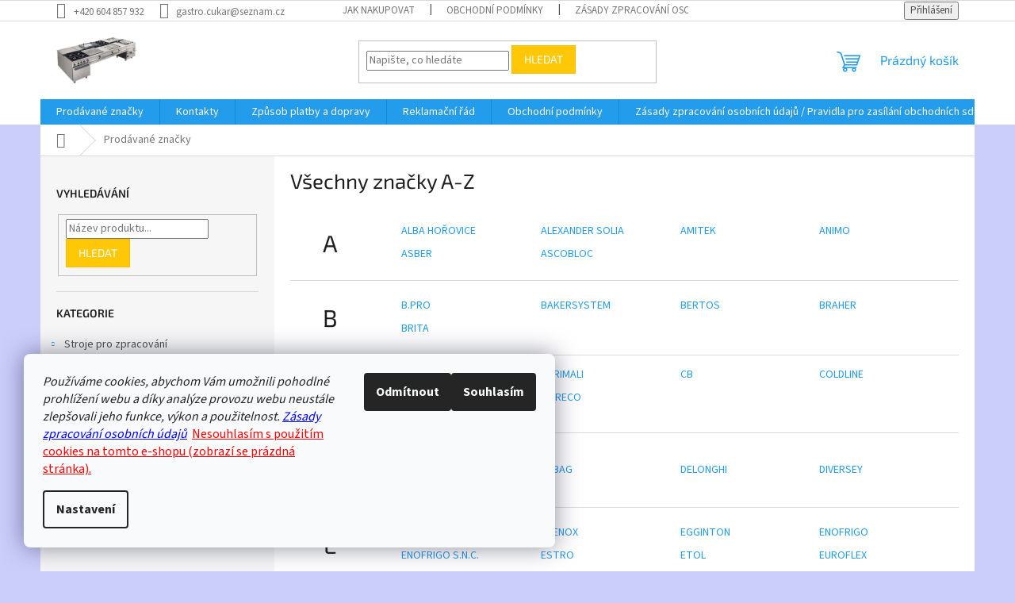

--- FILE ---
content_type: text/html; charset=utf-8
request_url: https://www.gastro-cuk.cz/znacka/snaige/
body_size: 22312
content:
<!doctype html><html lang="cs" dir="ltr" class="header-background-light external-fonts-loaded"><head><meta charset="utf-8" /><meta name="viewport" content="width=device-width,initial-scale=1" /><title>Prodávané značky - www.gastro-cuk.cz</title><link rel="preconnect" href="https://cdn.myshoptet.com" /><link rel="dns-prefetch" href="https://cdn.myshoptet.com" /><link rel="preload" href="https://cdn.myshoptet.com/prj/dist/master/cms/libs/jquery/jquery-1.11.3.min.js" as="script" /><link href="https://cdn.myshoptet.com/prj/dist/master/cms/templates/frontend_templates/shared/css/font-face/source-sans-3.css" rel="stylesheet"><link href="https://cdn.myshoptet.com/prj/dist/master/cms/templates/frontend_templates/shared/css/font-face/exo-2.css" rel="stylesheet"><link href="https://cdn.myshoptet.com/prj/dist/master/shop/dist/font-shoptet-11.css.62c94c7785ff2cea73b2.css" rel="stylesheet"><script>
dataLayer = [];
dataLayer.push({'shoptet' : {
    "pageId": -24,
    "pageType": "article",
    "currency": "CZK",
    "currencyInfo": {
        "decimalSeparator": ",",
        "exchangeRate": 1,
        "priceDecimalPlaces": 2,
        "symbol": "K\u010d",
        "symbolLeft": 0,
        "thousandSeparator": " "
    },
    "language": "cs",
    "projectId": 277308,
    "cartInfo": {
        "id": null,
        "freeShipping": false,
        "freeShippingFrom": 6050,
        "leftToFreeGift": {
            "formattedPrice": "0 K\u010d",
            "priceLeft": 0
        },
        "freeGift": false,
        "leftToFreeShipping": {
            "priceLeft": 6050,
            "dependOnRegion": 0,
            "formattedPrice": "6 050 K\u010d"
        },
        "discountCoupon": [],
        "getNoBillingShippingPrice": {
            "withoutVat": 0,
            "vat": 0,
            "withVat": 0
        },
        "cartItems": [],
        "taxMode": "ORDINARY"
    },
    "cart": [],
    "customer": {
        "priceRatio": 1,
        "priceListId": 1,
        "groupId": null,
        "registered": false,
        "mainAccount": false
    }
}});
dataLayer.push({'cookie_consent' : {
    "marketing": "denied",
    "analytics": "denied"
}});
document.addEventListener('DOMContentLoaded', function() {
    shoptet.consent.onAccept(function(agreements) {
        if (agreements.length == 0) {
            return;
        }
        dataLayer.push({
            'cookie_consent' : {
                'marketing' : (agreements.includes(shoptet.config.cookiesConsentOptPersonalisation)
                    ? 'granted' : 'denied'),
                'analytics': (agreements.includes(shoptet.config.cookiesConsentOptAnalytics)
                    ? 'granted' : 'denied')
            },
            'event': 'cookie_consent'
        });
    });
});
</script>
<meta property="og:type" content="website"><meta property="og:site_name" content="gastro-cuk.cz"><meta property="og:url" content="https://www.gastro-cuk.cz/znacka/snaige/"><meta property="og:title" content="Prodávané značky - www.gastro-cuk.cz"><meta name="author" content="www.gastro-cuk.cz"><meta name="web_author" content="Shoptet.cz"><meta name="dcterms.rightsHolder" content="www.gastro-cuk.cz"><meta name="robots" content="index,follow"><meta property="og:image" content="https://cdn.myshoptet.com/usr/www.gastro-cuk.cz/user/front_images/logo.jpg?t=1768587050"><style>:root {--color-primary: #239ceb;--color-primary-h: 204;--color-primary-s: 83%;--color-primary-l: 53%;--color-primary-hover: #1997e5;--color-primary-hover-h: 203;--color-primary-hover-s: 80%;--color-primary-hover-l: 50%;--color-secondary: #468c98;--color-secondary-h: 189;--color-secondary-s: 37%;--color-secondary-l: 44%;--color-secondary-hover: #3b7580;--color-secondary-hover-h: 190;--color-secondary-hover-s: 37%;--color-secondary-hover-l: 37%;--color-tertiary: #ffc807;--color-tertiary-h: 47;--color-tertiary-s: 100%;--color-tertiary-l: 51%;--color-tertiary-hover: #ffbb00;--color-tertiary-hover-h: 44;--color-tertiary-hover-s: 100%;--color-tertiary-hover-l: 50%;--color-header-background: #ffffff;--template-font: "Source Sans 3";--template-headings-font: "Exo 2";--header-background-url: none;--cookies-notice-background: #F8FAFB;--cookies-notice-color: #252525;--cookies-notice-button-hover: #27263f;--cookies-notice-link-hover: #3b3a5f;--templates-update-management-preview-mode-content: "Náhled aktualizací šablony je aktivní pro váš prohlížeč."}</style>
    
    <link href="https://cdn.myshoptet.com/prj/dist/master/shop/dist/main-11.less.fcb4a42d7bd8a71b7ee2.css" rel="stylesheet" />
                <link href="https://cdn.myshoptet.com/prj/dist/master/shop/dist/mobile-header-v1-11.less.1ee105d41b5f713c21aa.css" rel="stylesheet" />
    
    <script>var shoptet = shoptet || {};</script>
    <script src="https://cdn.myshoptet.com/prj/dist/master/shop/dist/main-3g-header.js.05f199e7fd2450312de2.js"></script>
<!-- User include --><!-- service 654(301) html code header -->
<!-- Prefetch Pobo Page Builder CDN  -->
<link rel="dns-prefetch" href="https://image.pobo.cz">
<link href="https://cdnjs.cloudflare.com/ajax/libs/lightgallery/2.7.2/css/lightgallery.min.css" rel="stylesheet">
<link href="https://cdnjs.cloudflare.com/ajax/libs/lightgallery/2.7.2/css/lg-thumbnail.min.css" rel="stylesheet">


<!-- © Pobo Page Builder  -->
<script>
 	  window.addEventListener("DOMContentLoaded", function () {
		  var po = document.createElement("script");
		  po.type = "text/javascript";
		  po.async = true;
		  po.dataset.url = "https://www.pobo.cz";
			po.dataset.cdn = "https://image.pobo.space";
      po.dataset.tier = "standard";
      po.fetchpriority = "high";
      po.dataset.key = btoa(window.location.host);
		  po.id = "pobo-asset-url";
      po.platform = "shoptet";
      po.synergy = false;
		  po.src = "https://image.pobo.space/assets/editor.js?v=13";

		  var s = document.getElementsByTagName("script")[0];
		  s.parentNode.insertBefore(po, s);
	  });
</script>





<!-- service 1462(1076) html code header -->
<link rel="stylesheet" href="https://cdn.myshoptet.com/usr/webotvurci.myshoptet.com/user/documents/plugin-product-interconnection/css/all.min.css?v=27"> 
<!-- /User include --><link rel="shortcut icon" href="/favicon.ico" type="image/x-icon" />    <script>
        var _hwq = _hwq || [];
        _hwq.push(['setKey', 'FB2126D4797FC4F8153F2DE17A74B6D9']);
        _hwq.push(['setTopPos', '150']);
        _hwq.push(['showWidget', '22']);
        (function() {
            var ho = document.createElement('script');
            ho.src = 'https://cz.im9.cz/direct/i/gjs.php?n=wdgt&sak=FB2126D4797FC4F8153F2DE17A74B6D9';
            var s = document.getElementsByTagName('script')[0]; s.parentNode.insertBefore(ho, s);
        })();
    </script>
<style>/* custom background */@media (min-width: 992px) {body {background-color: #cbcefb ;background-position: top center;background-repeat: no-repeat;background-attachment: scroll;}}</style>    <!-- Global site tag (gtag.js) - Google Analytics -->
    <script async src="https://www.googletagmanager.com/gtag/js?id=G-MJ7G125LRJ"></script>
    <script>
        
        window.dataLayer = window.dataLayer || [];
        function gtag(){dataLayer.push(arguments);}
        

                    console.debug('default consent data');

            gtag('consent', 'default', {"ad_storage":"denied","analytics_storage":"denied","ad_user_data":"denied","ad_personalization":"denied","wait_for_update":500});
            dataLayer.push({
                'event': 'default_consent'
            });
        
        gtag('js', new Date());

        
                gtag('config', 'G-MJ7G125LRJ', {"groups":"GA4","send_page_view":false,"content_group":"article","currency":"CZK","page_language":"cs"});
        
        
        
        
        
        
                    gtag('event', 'page_view', {"send_to":"GA4","page_language":"cs","content_group":"article","currency":"CZK"});
        
        
        
        
        
        
        
        
        
        
        
        
        
        document.addEventListener('DOMContentLoaded', function() {
            if (typeof shoptet.tracking !== 'undefined') {
                for (var id in shoptet.tracking.bannersList) {
                    gtag('event', 'view_promotion', {
                        "send_to": "UA",
                        "promotions": [
                            {
                                "id": shoptet.tracking.bannersList[id].id,
                                "name": shoptet.tracking.bannersList[id].name,
                                "position": shoptet.tracking.bannersList[id].position
                            }
                        ]
                    });
                }
            }

            shoptet.consent.onAccept(function(agreements) {
                if (agreements.length !== 0) {
                    console.debug('gtag consent accept');
                    var gtagConsentPayload =  {
                        'ad_storage': agreements.includes(shoptet.config.cookiesConsentOptPersonalisation)
                            ? 'granted' : 'denied',
                        'analytics_storage': agreements.includes(shoptet.config.cookiesConsentOptAnalytics)
                            ? 'granted' : 'denied',
                                                                                                'ad_user_data': agreements.includes(shoptet.config.cookiesConsentOptPersonalisation)
                            ? 'granted' : 'denied',
                        'ad_personalization': agreements.includes(shoptet.config.cookiesConsentOptPersonalisation)
                            ? 'granted' : 'denied',
                        };
                    console.debug('update consent data', gtagConsentPayload);
                    gtag('consent', 'update', gtagConsentPayload);
                    dataLayer.push(
                        { 'event': 'update_consent' }
                    );
                }
            });
        });
    </script>
<!-- Start Srovname.cz Pixel -->
<script type="text/plain" data-cookiecategory="analytics">
    !(function (e, n, t, a, s, o, r) {
        e[a] ||
        (((s = e[a] = function () {
            s.process ? s.process.apply(s, arguments) : s.queue.push(arguments);
        }).queue = []),
            ((o = n.createElement(t)).async = 1),
            (o.src = "https://tracking.srovname.cz/srovnamepixel.js"),
            (o.dataset.srv9 = "1"),
            (r = n.getElementsByTagName(t)[0]).parentNode.insertBefore(o, r));
    })(window, document, "script", "srovname");
    srovname("init", "61d4590fbde09035d7606e80cf975895");
</script>
<!-- End Srovname.cz Pixel -->
</head><body class="desktop id--24 in-znacka template-11 type-manufacturers-listing multiple-columns-body columns-3 ums_forms_redesign--off ums_a11y_category_page--on ums_discussion_rating_forms--off ums_flags_display_unification--on ums_a11y_login--on mobile-header-version-1"><noscript>
    <style>
        #header {
            padding-top: 0;
            position: relative !important;
            top: 0;
        }
        .header-navigation {
            position: relative !important;
        }
        .overall-wrapper {
            margin: 0 !important;
        }
        body:not(.ready) {
            visibility: visible !important;
        }
    </style>
    <div class="no-javascript">
        <div class="no-javascript__title">Musíte změnit nastavení vašeho prohlížeče</div>
        <div class="no-javascript__text">Podívejte se na: <a href="https://www.google.com/support/bin/answer.py?answer=23852">Jak povolit JavaScript ve vašem prohlížeči</a>.</div>
        <div class="no-javascript__text">Pokud používáte software na blokování reklam, může být nutné povolit JavaScript z této stránky.</div>
        <div class="no-javascript__text">Děkujeme.</div>
    </div>
</noscript>

        <div id="fb-root"></div>
        <script>
            window.fbAsyncInit = function() {
                FB.init({
//                    appId            : 'your-app-id',
                    autoLogAppEvents : true,
                    xfbml            : true,
                    version          : 'v19.0'
                });
            };
        </script>
        <script async defer crossorigin="anonymous" src="https://connect.facebook.net/cs_CZ/sdk.js"></script>    <div class="siteCookies siteCookies--left siteCookies--light js-siteCookies" role="dialog" data-testid="cookiesPopup" data-nosnippet>
        <div class="siteCookies__form">
            <div class="siteCookies__content">
                <div class="siteCookies__text">
                    <em>Používáme cookies, abychom Vám umožnili pohodlné prohlížení webu a díky analýze provozu webu neustále zlepšovali jeho funkce, výkon a použitelnost. <span style="color: #0000ff;"><a href="/zasady-zpracovani-osobnich-udaju-pravidla-pro-zasilani-obchodnich-sdeleni/" style="color: #0000ff;">Zásady zpracování osobních údajů</a></span></em>  <span style="color: #ff0000;"><a href="about:blank" style="color: #ff0000;">Nesouhlasím s použitím cookies na tomto e-shopu (zobrazí se prázdná stránka).</a></span>
                </div>
                <p class="siteCookies__links">
                    <button class="siteCookies__link js-cookies-settings" aria-label="Nastavení cookies" data-testid="cookiesSettings">Nastavení</button>
                </p>
            </div>
            <div class="siteCookies__buttonWrap">
                                    <button class="siteCookies__button js-cookiesConsentSubmit" value="reject" aria-label="Odmítnout cookies" data-testid="buttonCookiesReject">Odmítnout</button>
                                <button class="siteCookies__button js-cookiesConsentSubmit" value="all" aria-label="Přijmout cookies" data-testid="buttonCookiesAccept">Souhlasím</button>
            </div>
        </div>
        <script>
            document.addEventListener("DOMContentLoaded", () => {
                const siteCookies = document.querySelector('.js-siteCookies');
                document.addEventListener("scroll", shoptet.common.throttle(() => {
                    const st = document.documentElement.scrollTop;
                    if (st > 1) {
                        siteCookies.classList.add('siteCookies--scrolled');
                    } else {
                        siteCookies.classList.remove('siteCookies--scrolled');
                    }
                }, 100));
            });
        </script>
    </div>
<a href="#content" class="skip-link sr-only">Přejít na obsah</a><div class="overall-wrapper"><div class="user-action"><div class="container">
    <div class="user-action-in">
                    <div id="login" class="user-action-login popup-widget login-widget" role="dialog" aria-labelledby="loginHeading">
        <div class="popup-widget-inner">
                            <h2 id="loginHeading">Přihlášení k vašemu účtu</h2><div id="customerLogin"><form action="/action/Customer/Login/" method="post" id="formLoginIncluded" class="csrf-enabled formLogin" data-testid="formLogin"><input type="hidden" name="referer" value="" /><div class="form-group"><div class="input-wrapper email js-validated-element-wrapper no-label"><input type="email" name="email" class="form-control" autofocus placeholder="E-mailová adresa (např. jan@novak.cz)" data-testid="inputEmail" autocomplete="email" required /></div></div><div class="form-group"><div class="input-wrapper password js-validated-element-wrapper no-label"><input type="password" name="password" class="form-control" placeholder="Heslo" data-testid="inputPassword" autocomplete="current-password" required /><span class="no-display">Nemůžete vyplnit toto pole</span><input type="text" name="surname" value="" class="no-display" /></div></div><div class="form-group"><div class="login-wrapper"><button type="submit" class="btn btn-secondary btn-text btn-login" data-testid="buttonSubmit">Přihlásit se</button><div class="password-helper"><a href="/registrace/" data-testid="signup" rel="nofollow">Nová registrace</a><a href="/klient/zapomenute-heslo/" rel="nofollow">Zapomenuté heslo</a></div></div></div></form>
</div>                    </div>
    </div>

                            <div id="cart-widget" class="user-action-cart popup-widget cart-widget loader-wrapper" data-testid="popupCartWidget" role="dialog" aria-hidden="true">
    <div class="popup-widget-inner cart-widget-inner place-cart-here">
        <div class="loader-overlay">
            <div class="loader"></div>
        </div>
    </div>

    <div class="cart-widget-button">
        <a href="/kosik/" class="btn btn-conversion" id="continue-order-button" rel="nofollow" data-testid="buttonNextStep">Pokračovat do košíku</a>
    </div>
</div>
            </div>
</div>
</div><div class="top-navigation-bar" data-testid="topNavigationBar">

    <div class="container">

        <div class="top-navigation-contacts">
            <strong>Zákaznická podpora:</strong><a href="tel:+420604857932" class="project-phone" aria-label="Zavolat na +420604857932" data-testid="contactboxPhone"><span>+420 604 857 932</span></a><a href="mailto:gastro.cukar@seznam.cz" class="project-email" data-testid="contactboxEmail"><span>gastro.cukar@seznam.cz</span></a>        </div>

                            <div class="top-navigation-menu">
                <div class="top-navigation-menu-trigger"></div>
                <ul class="top-navigation-bar-menu">
                                            <li class="top-navigation-menu-item-27">
                            <a href="/jak-nakupovat/">Jak nakupovat</a>
                        </li>
                                            <li class="top-navigation-menu-item-39">
                            <a href="/obchodni-podminky/">Obchodní podmínky</a>
                        </li>
                                            <li class="top-navigation-menu-item-691">
                            <a href="/zasady-zpracovani-osobnich-udaju-pravidla-pro-zasilani-obchodnich-sdeleni/">Zásady zpracování osobních údajů / Pravidla pro zasílání obchodních sdělení</a>
                        </li>
                                    </ul>
                <ul class="top-navigation-bar-menu-helper"></ul>
            </div>
        
        <div class="top-navigation-tools">
            <div class="responsive-tools">
                <a href="#" class="toggle-window" data-target="search" aria-label="Hledat" data-testid="linkSearchIcon"></a>
                                                            <a href="#" class="toggle-window" data-target="login"></a>
                                                    <a href="#" class="toggle-window" data-target="navigation" aria-label="Menu" data-testid="hamburgerMenu"></a>
            </div>
                        <button class="top-nav-button top-nav-button-login toggle-window" type="button" data-target="login" aria-haspopup="dialog" aria-controls="login" aria-expanded="false" data-testid="signin"><span>Přihlášení</span></button>        </div>

    </div>

</div>
<header id="header"><div class="container navigation-wrapper">
    <div class="header-top">
        <div class="site-name-wrapper">
            <div class="site-name"><a href="/" data-testid="linkWebsiteLogo"><img src="https://cdn.myshoptet.com/usr/www.gastro-cuk.cz/user/logos/logo-1.jpg" alt="www.gastro-cuk.cz" fetchpriority="low" /></a></div>        </div>
        <div class="search" itemscope itemtype="https://schema.org/WebSite">
            <meta itemprop="headline" content="Prodávané značky"/><meta itemprop="url" content="https://www.gastro-cuk.cz"/>            <form action="/action/ProductSearch/prepareString/" method="post"
    id="formSearchForm" class="search-form compact-form js-search-main"
    itemprop="potentialAction" itemscope itemtype="https://schema.org/SearchAction" data-testid="searchForm">
    <fieldset>
        <meta itemprop="target"
            content="https://www.gastro-cuk.cz/vyhledavani/?string={string}"/>
        <input type="hidden" name="language" value="cs"/>
        
            
<input
    type="search"
    name="string"
        class="query-input form-control search-input js-search-input"
    placeholder="Napište, co hledáte"
    autocomplete="off"
    required
    itemprop="query-input"
    aria-label="Vyhledávání"
    data-testid="searchInput"
>
            <button type="submit" class="btn btn-default" data-testid="searchBtn">Hledat</button>
        
    </fieldset>
</form>
        </div>
        <div class="navigation-buttons">
                
    <a href="/kosik/" class="btn btn-icon toggle-window cart-count" data-target="cart" data-hover="true" data-redirect="true" data-testid="headerCart" rel="nofollow" aria-haspopup="dialog" aria-expanded="false" aria-controls="cart-widget">
        
                <span class="sr-only">Nákupní košík</span>
        
            <span class="cart-price visible-lg-inline-block" data-testid="headerCartPrice">
                                    Prázdný košík                            </span>
        
    
            </a>
        </div>
    </div>
    <nav id="navigation" aria-label="Hlavní menu" data-collapsible="true"><div class="navigation-in menu"><ul class="menu-level-1" role="menubar" data-testid="headerMenuItems"><li class="menu-item--24" role="none"><a href="/znacka/" class="active" data-testid="headerMenuItem" role="menuitem" aria-expanded="false"><b>Prodávané značky</b></a></li>
<li class="menu-item-29" role="none"><a href="/kontakty/" data-testid="headerMenuItem" role="menuitem" aria-expanded="false"><b>Kontakty</b></a></li>
<li class="menu-item-1262" role="none"><a href="/zpusob-platby-a-dopravy/" data-testid="headerMenuItem" role="menuitem" aria-expanded="false"><b>Způsob platby a dopravy</b></a></li>
<li class="menu-item-1259" role="none"><a href="/zarucni-a-reklamacni-podminky-2/" data-testid="headerMenuItem" role="menuitem" aria-expanded="false"><b>Reklamační řád</b></a></li>
<li class="menu-item-39" role="none"><a href="/obchodni-podminky/" data-testid="headerMenuItem" role="menuitem" aria-expanded="false"><b>Obchodní podmínky</b></a></li>
<li class="menu-item-691" role="none"><a href="/zasady-zpracovani-osobnich-udaju-pravidla-pro-zasilani-obchodnich-sdeleni/" data-testid="headerMenuItem" role="menuitem" aria-expanded="false"><b>Zásady zpracování osobních údajů / Pravidla pro zasílání obchodních sdělení</b></a></li>
<li class="menu-item-1364" role="none"><a href="/vse-o-splatkach-essox/" data-testid="headerMenuItem" role="menuitem" aria-expanded="false"><b>Vše o splátkách ESSOX</b></a></li>
<li class="menu-item-4029" role="none"><a href="/formular-pro-odstoupeni-od-kupni-smlouvy/" data-testid="headerMenuItem" role="menuitem" aria-expanded="false"><b>Formulář pro odstoupení od kupní smlouvy</b></a></li>
<li class="menu-item-4032" role="none"><a href="/formular-pro-uplatneni-reklamace/" data-testid="headerMenuItem" role="menuitem" aria-expanded="false"><b>Formulář pro uplatnění reklamace</b></a></li>
<li class="appended-category menu-item-1372 ext" role="none"><a href="/stroje-pro-zpracovani/"><b>Stroje pro zpracování</b><span class="submenu-arrow" role="menuitem"></span></a><ul class="menu-level-2 menu-level-2-appended" role="menu"><li class="menu-item-1495" role="none"><a href="/krajece-chleba/" data-testid="headerMenuItem" role="menuitem"><span>Kráječe chleba</span></a></li><li class="menu-item-1498" role="none"><a href="/vakuove-balicky-2/" data-testid="headerMenuItem" role="menuitem"><span>Vakuové baličky</span></a></li><li class="menu-item-1669" role="none"><a href="/rezacky-masa/" data-testid="headerMenuItem" role="menuitem"><span>Řezačky masa</span></a></li><li class="menu-item-1672" role="none"><a href="/porcovani-a-michani/" data-testid="headerMenuItem" role="menuitem"><span>Porcování a míchání</span></a></li><li class="menu-item-1678" role="none"><a href="/naklepavace-a-nudlickovace/" data-testid="headerMenuItem" role="menuitem"><span>Naklepávače a nudličkovače</span></a></li><li class="menu-item-1681" role="none"><a href="/kutry-a-kombinace/" data-testid="headerMenuItem" role="menuitem"><span>Kutry a kombinace</span></a></li><li class="menu-item-1753" role="none"><a href="/narezove-stroje-2/" data-testid="headerMenuItem" role="menuitem"><span>Nářezové stroje</span></a></li><li class="menu-item-1840" role="none"><a href="/skrabky-a-loupacky/" data-testid="headerMenuItem" role="menuitem"><span>Škrabky a loupačky</span></a></li><li class="menu-item-1846" role="none"><a href="/vykulovacky--delicky-a-lisy-testa/" data-testid="headerMenuItem" role="menuitem"><span>Vykulovačky, děličky a lisy těsta</span></a></li><li class="menu-item-1858" role="none"><a href="/hnetace-tuheho-testa/" data-testid="headerMenuItem" role="menuitem"><span>Hnětače tuhého těsta</span></a></li><li class="menu-item-1861" role="none"><a href="/univerzalni-kuchynske-roboty/" data-testid="headerMenuItem" role="menuitem"><span>Univerzální kuchyňské roboty</span></a></li><li class="menu-item-1870" role="none"><a href="/krouhace-zeleniny-a-syru/" data-testid="headerMenuItem" role="menuitem"><span>Krouhače zeleniny a sýrů</span></a></li><li class="menu-item-1873" role="none"><a href="/mixery/" data-testid="headerMenuItem" role="menuitem"><span>Mixéry</span></a></li><li class="menu-item-1879" role="none"><a href="/drtice-ledu-a-koreni/" data-testid="headerMenuItem" role="menuitem"><span>Drtiče ledu a koření</span></a></li><li class="menu-item-1882" role="none"><a href="/lisy-a-odstavovace/" data-testid="headerMenuItem" role="menuitem"><span>Lisy a odšťavovače</span></a></li></ul></li><li class="appended-category menu-item-1384 ext" role="none"><a href="/kucharske-potreby/"><b>Kuchařské potřeby</b><span class="submenu-arrow" role="menuitem"></span></a><ul class="menu-level-2 menu-level-2-appended" role="menu"><li class="menu-item-1387" role="none"><a href="/kuchynske-pomucky/" data-testid="headerMenuItem" role="menuitem"><span>Kuchyňské pomůcky</span></a></li><li class="menu-item-1516" role="none"><a href="/gastronadoby--plechy-a-rosty/" data-testid="headerMenuItem" role="menuitem"><span>Gastronádoby, plechy a rošty</span></a></li><li class="menu-item-1582" role="none"><a href="/termoporty--termosy/" data-testid="headerMenuItem" role="menuitem"><span>Termoporty, termosy</span></a></li><li class="menu-item-1636" role="none"><a href="/regaly-a-police/" data-testid="headerMenuItem" role="menuitem"><span>Regály a police</span></a></li><li class="menu-item-1648" role="none"><a href="/voziky-servirovaci-a-regalove/" data-testid="headerMenuItem" role="menuitem"><span>Vozíky servírovací a regálové</span></a></li><li class="menu-item-2107" role="none"><a href="/kava-a-prislusenstvi/" data-testid="headerMenuItem" role="menuitem"><span>Káva a příslušenství</span></a></li><li class="menu-item-2449" role="none"><a href="/hrnce-a-pekace/" data-testid="headerMenuItem" role="menuitem"><span>Hrnce a pekáče</span></a></li><li class="menu-item-2452" role="none"><a href="/panve-2/" data-testid="headerMenuItem" role="menuitem"><span>Pánve</span></a></li><li class="menu-item-3162" role="none"><a href="/noze--ocilky-a-brusy/" data-testid="headerMenuItem" role="menuitem"><span>Nože, ocílky a brusy</span></a></li><li class="menu-item-4108" role="none"><a href="/termoporty-a-termosy/" data-testid="headerMenuItem" role="menuitem"><span>Termoporty a termosy</span></a></li></ul></li><li class="appended-category menu-item-1567 ext" role="none"><a href="/termicke-pristroje/"><b>Termické přístroje</b><span class="submenu-arrow" role="menuitem"></span></a><ul class="menu-level-2 menu-level-2-appended" role="menu"><li class="menu-item-1570" role="none"><a href="/kotliky--termosy-a-boilery/" data-testid="headerMenuItem" role="menuitem"><span>Kotlíky, termosy a boilery</span></a></li><li class="menu-item-1573" role="none"><a href="/vodni-lazne--ohrevne-desky-a-elektricke-chafingy/" data-testid="headerMenuItem" role="menuitem"><span>Vodní lázně, ohřevné desky a elektrické chafingy</span></a></li><li class="menu-item-1828" role="none"><a href="/hot-dogy-a-opekace/" data-testid="headerMenuItem" role="menuitem"><span>Hot-dogy a opékače</span></a></li><li class="menu-item-1831" role="none"><a href="/teple-vitriny/" data-testid="headerMenuItem" role="menuitem"><span>Teplé vitríny</span></a></li><li class="menu-item-1837" role="none"><a href="/grily-na-kurata-2/" data-testid="headerMenuItem" role="menuitem"><span>Grily na kuřata</span></a></li><li class="menu-item-1918" role="none"><a href="/elektricke-a-indukcni-varice/" data-testid="headerMenuItem" role="menuitem"><span>Elektrické a indukční vařiče</span></a></li><li class="menu-item-1921" role="none"><a href="/plynove-stolicky-a-varice/" data-testid="headerMenuItem" role="menuitem"><span>Plynové stoličky a vařiče</span></a></li><li class="menu-item-1924" role="none"><a href="/kontaktni-grily-2/" data-testid="headerMenuItem" role="menuitem"><span>Kontaktní grily</span></a></li><li class="menu-item-1927" role="none"><a href="/grilovaci-desky-a-plotny/" data-testid="headerMenuItem" role="menuitem"><span>Grilovací desky a plotny</span></a></li><li class="menu-item-1930" role="none"><a href="/toastery-a-salamandry/" data-testid="headerMenuItem" role="menuitem"><span>Toastery a salamandry</span></a></li><li class="menu-item-1933" role="none"><a href="/stolni-fritezy/" data-testid="headerMenuItem" role="menuitem"><span>Stolní fritézy</span></a></li><li class="menu-item-1936" role="none"><a href="/zasobniky-na-talire/" data-testid="headerMenuItem" role="menuitem"><span>Zásobníky na talíře</span></a></li><li class="menu-item-1939" role="none"><a href="/nizkoteplotni-pece-2/" data-testid="headerMenuItem" role="menuitem"><span>Nízkoteplotní pece</span></a></li><li class="menu-item-1942" role="none"><a href="/regeneratory/" data-testid="headerMenuItem" role="menuitem"><span>Regenerátory</span></a></li><li class="menu-item-1948" role="none"><a href="/gyros-grily/" data-testid="headerMenuItem" role="menuitem"><span>Gyros grily</span></a></li><li class="menu-item-1951" role="none"><a href="/infra-lampy-a-ohrev-desky/" data-testid="headerMenuItem" role="menuitem"><span>Infra lampy a ohřev.desky</span></a></li><li class="menu-item-1954" role="none"><a href="/kavovary-a-mlynky/" data-testid="headerMenuItem" role="menuitem"><span>Kávovary a mlýnky</span></a></li><li class="menu-item-2011" role="none"><a href="/udrzovani-a-transport/" data-testid="headerMenuItem" role="menuitem"><span>Udržování a transport</span></a></li><li class="menu-item-2068" role="none"><a href="/pizza-pece-2/" data-testid="headerMenuItem" role="menuitem"><span>Pizza pece</span></a></li><li class="menu-item-2086" role="none"><a href="/mikrovlnne-trouby-2/" data-testid="headerMenuItem" role="menuitem"><span>Mikrovlnné trouby</span></a></li><li class="menu-item-2209" role="none"><a href="/pece-a-trouby/" data-testid="headerMenuItem" role="menuitem"><span>Pece a trouby</span></a></li><li class="menu-item-2341" role="none"><a href="/zarizeni-sous-vide/" data-testid="headerMenuItem" role="menuitem"><span>Zařízení Sous-Vide</span></a></li><li class="menu-item-2899" role="none"><a href="/zarizeni-rational/" data-testid="headerMenuItem" role="menuitem"><span>Zařízení RATIONAL</span></a></li><li class="menu-item-3552" role="none"><a href="/digestore-a-odsavace-par-3/" data-testid="headerMenuItem" role="menuitem"><span>Digestoře a odsávače par</span></a></li><li class="menu-item-3555" role="none"><a href="/kynarny-a-stopkynarny/" data-testid="headerMenuItem" role="menuitem"><span>Kynárny a stopkynárny</span></a></li><li class="menu-item-4038" role="none"><a href="/plynove-a-elektricke-stolicky/" data-testid="headerMenuItem" role="menuitem"><span>Plynové a elektrické stoličky</span></a></li><li class="menu-item-4114" role="none"><a href="/vodni-lazne--ohrevne-desky-a-chafingy/" data-testid="headerMenuItem" role="menuitem"><span>Vodní lázně, ohřevné desky a chafingy</span></a></li></ul></li><li class="appended-category menu-item-1639 ext" role="none"><a href="/myci-technika/"><b>Mycí technika</b><span class="submenu-arrow" role="menuitem"></span></a><ul class="menu-level-2 menu-level-2-appended" role="menu"><li class="menu-item-1657" role="none"><a href="/tlakove-sprchy/" data-testid="headerMenuItem" role="menuitem"><span>Tlakové sprchy</span></a></li><li class="menu-item-1660" role="none"><a href="/baterie-a-ramena/" data-testid="headerMenuItem" role="menuitem"><span>Baterie a ramena</span></a></li><li class="menu-item-1714" role="none"><a href="/sanitacni-pomucky-vikan/" data-testid="headerMenuItem" role="menuitem"><span>Sanitační pomůcky Vikan</span></a></li><li class="menu-item-1912" role="none"><a href="/detergenty/" data-testid="headerMenuItem" role="menuitem"><span>Detergenty</span></a></li><li class="menu-item-1969" role="none"><a href="/lapace-hmyzu-2/" data-testid="headerMenuItem" role="menuitem"><span>Lapače hmyzu</span></a></li><li class="menu-item-1972" role="none"><a href="/zmekcovace-vody-2/" data-testid="headerMenuItem" role="menuitem"><span>Změkčovače vody</span></a></li><li class="menu-item-1981" role="none"><a href="/drezy--umyvadla--vylevky/" data-testid="headerMenuItem" role="menuitem"><span>Dřezy, umyvadla, výlevky</span></a></li><li class="menu-item-1993" role="none"><a href="/bubny-a-hadice/" data-testid="headerMenuItem" role="menuitem"><span>Bubny a hadice</span></a></li><li class="menu-item-2134" role="none"><a href="/mycky/" data-testid="headerMenuItem" role="menuitem"><span>Myčky</span></a></li><li class="menu-item-4303" role="none"><a href="/filtry-a-zmekcovace-vody/" data-testid="headerMenuItem" role="menuitem"><span>Filtry a změkčovače vody</span></a></li></ul></li><li class="appended-category menu-item-1690 ext" role="none"><a href="/chladici-zarizeni/"><b>Chladící zařízení</b><span class="submenu-arrow" role="menuitem"></span></a><ul class="menu-level-2 menu-level-2-appended" role="menu"><li class="menu-item-1693" role="none"><a href="/vyrobniky-ledu-2/" data-testid="headerMenuItem" role="menuitem"><span>Výrobníky ledu</span></a></li><li class="menu-item-1726" role="none"><a href="/chladici-a-mrazici-stoly/" data-testid="headerMenuItem" role="menuitem"><span>Chladící a mrazící stoly</span></a></li><li class="menu-item-1732" role="none"><a href="/chladici-stoly-saladety/" data-testid="headerMenuItem" role="menuitem"><span>Chladící stoly - SALADETY</span></a></li><li class="menu-item-1735" role="none"><a href="/mrazici-skrine-2/" data-testid="headerMenuItem" role="menuitem"><span>Mrazící skříně</span></a></li><li class="menu-item-1738" role="none"><a href="/chladici-pizza-stoly-a-nastavby/" data-testid="headerMenuItem" role="menuitem"><span>Chladící pizza stoly a nástavby</span></a></li><li class="menu-item-1741" role="none"><a href="/chladici-skrine-2/" data-testid="headerMenuItem" role="menuitem"><span>Chladící skříně</span></a></li><li class="menu-item-1894" role="none"><a href="/virice-napoju-a-ledova-trist/" data-testid="headerMenuItem" role="menuitem"><span>Vířiče nápojů a ledová tříšť</span></a></li><li class="menu-item-2098" role="none"><a href="/chladici-pultove-vitriny/" data-testid="headerMenuItem" role="menuitem"><span>Chladící pultové vitríny</span></a></li><li class="menu-item-2119" role="none"><a href="/sokove-zchlazovace/" data-testid="headerMenuItem" role="menuitem"><span>Šokové zchlazovače</span></a></li></ul></li><li class="appended-category menu-item-1762 ext" role="none"><a href="/varna-modularni-zarizeni/"><b>Varná modulární zařízení</b><span class="submenu-arrow" role="menuitem"></span></a><ul class="menu-level-2 menu-level-2-appended" role="menu"><li class="menu-item-1915" role="none"><a href="/alba-horovice/" data-testid="headerMenuItem" role="menuitem"><span>ALBA HOŘOVICE</span></a></li></ul></li><li class="ext" id="nav-manufacturers" role="none"><a href="https://www.gastro-cuk.cz/znacka/" data-testid="brandsText" role="menuitem"><b>Značky</b><span class="submenu-arrow"></span></a><ul class="menu-level-2" role="menu"><li role="none"><a href="/znacka/animo/" data-testid="brandName" role="menuitem"><span>Animo</span></a></li><li role="none"><a href="/znacka/asber/" data-testid="brandName" role="menuitem"><span>Asber</span></a></li><li role="none"><a href="/znacka/cab/" data-testid="brandName" role="menuitem"><span>CAB</span></a></li><li role="none"><a href="/znacka/cb/" data-testid="brandName" role="menuitem"><span>CB</span></a></li><li role="none"><a href="/znacka/etol/" data-testid="brandName" role="menuitem"><span>Etol</span></a></li><li role="none"><a href="/znacka/fiamma/" data-testid="brandName" role="menuitem"><span>Fiamma</span></a></li><li role="none"><a href="/znacka/gastronorm/" data-testid="brandName" role="menuitem"><span>GASTRONORM</span></a></li><li role="none"><a href="/znacka/graef/" data-testid="brandName" role="menuitem"><span>Graef</span></a></li><li role="none"><a href="/znacka/henkelman/" data-testid="brandName" role="menuitem"><span>Henkelman</span></a></li><li role="none"><a href="/znacka/oem/" data-testid="brandName" role="menuitem"><span>OEM</span></a></li><li role="none"><a href="/znacka/optinox/" data-testid="brandName" role="menuitem"><span>OPTINOX</span></a></li><li role="none"><a href="/znacka/verath/" data-testid="brandName" role="menuitem"><span>Overath</span></a></li><li role="none"><a href="/znacka/samsung/" data-testid="brandName" role="menuitem"><span>Samsung</span></a></li><li role="none"><a href="/znacka/silanos/" data-testid="brandName" role="menuitem"><span>Silanos</span></a></li><li role="none"><a href="/znacka/spar/" data-testid="brandName" role="menuitem"><span>SPAR</span></a></li><li role="none"><a href="/znacka/waring-commercial/" data-testid="brandName" role="menuitem"><span>Waring Commercial</span></a></li></ul>
</li></ul>
    <ul class="navigationActions" role="menu">
                            <li role="none">
                                    <a href="/login/?backTo=%2Fznacka%2Fsnaige%2F" rel="nofollow" data-testid="signin" role="menuitem"><span>Přihlášení</span></a>
                            </li>
                        </ul>
</div><span class="navigation-close"></span></nav><div class="menu-helper" data-testid="hamburgerMenu"><span>Více</span></div>
</div></header><!-- / header -->


                    <div class="container breadcrumbs-wrapper">
            <div class="breadcrumbs navigation-home-icon-wrapper" itemscope itemtype="https://schema.org/BreadcrumbList">
                                                                            <span id="navigation-first" data-basetitle="www.gastro-cuk.cz" itemprop="itemListElement" itemscope itemtype="https://schema.org/ListItem">
                <a href="/" itemprop="item" class="navigation-home-icon"><span class="sr-only" itemprop="name">Domů</span></a>
                <span class="navigation-bullet">/</span>
                <meta itemprop="position" content="1" />
            </span>
                                            <span id="navigation-1" itemprop="itemListElement" itemscope itemtype="https://schema.org/ListItem" data-testid="breadcrumbsLastLevel">
                <meta itemprop="item" content="https://www.gastro-cuk.cz/znacka/snaige/" />
                <meta itemprop="position" content="2" />
                <span itemprop="name" data-title="Prodávané značky">Prodávané značky</span>
            </span>
            </div>
        </div>
    
<div id="content-wrapper" class="container content-wrapper">
    
    <div class="content-wrapper-in">
                                                <aside class="sidebar sidebar-left"  data-testid="sidebarMenu">
                                                                                                <div class="sidebar-inner">
                                                                                                        <div class="box box-bg-variant box-sm box-search"><div class="search search-widget" data-testid="searchWidget">
    <h4><span>Vyhledávání</span></h4>
            <form class="search-form compact-form" action="/action/ProductSearch/prepareString/" method="post" id="formSearchFormWidget" data-testid="searchFormWidget">
            <fieldset>
                <input type="hidden" name="language" value="cs" />
                                <input type="search" name="string" id="s-word" class="form-control js-search-input"
                    placeholder="Název produktu..."
                    autocomplete="off"
                    data-testid="searchInput"
                />
                                <button type="submit" class="btn btn-default" data-testid="searchBtn">Hledat</button>
            </fieldset>
        </form>
    </div>
</div>
                                                                                                            <div class="box box-bg-default box-categories">    <div class="skip-link__wrapper">
        <span id="categories-start" class="skip-link__target js-skip-link__target sr-only" tabindex="-1">&nbsp;</span>
        <a href="#categories-end" class="skip-link skip-link--start sr-only js-skip-link--start">Přeskočit kategorie</a>
    </div>

<h4>Kategorie</h4>


<div id="categories"><div class="categories cat-01 expandable external" id="cat-1372"><div class="topic"><a href="/stroje-pro-zpracovani/">Stroje pro zpracování<span class="cat-trigger">&nbsp;</span></a></div>

    </div><div class="categories cat-02 expandable external" id="cat-1384"><div class="topic"><a href="/kucharske-potreby/">Kuchařské potřeby<span class="cat-trigger">&nbsp;</span></a></div>

    </div><div class="categories cat-01 expandable external" id="cat-1567"><div class="topic"><a href="/termicke-pristroje/">Termické přístroje<span class="cat-trigger">&nbsp;</span></a></div>

    </div><div class="categories cat-02 expandable external" id="cat-1639"><div class="topic"><a href="/myci-technika/">Mycí technika<span class="cat-trigger">&nbsp;</span></a></div>

    </div><div class="categories cat-01 expandable external" id="cat-1690"><div class="topic"><a href="/chladici-zarizeni/">Chladící zařízení<span class="cat-trigger">&nbsp;</span></a></div>

    </div><div class="categories cat-02 expandable external" id="cat-1762"><div class="topic"><a href="/varna-modularni-zarizeni/">Varná modulární zařízení<span class="cat-trigger">&nbsp;</span></a></div>

    </div>                <div class="categories cat-01 expandable" id="cat-manufacturers" data-testid="brandsList">
            
            <div class="topic"><a href="https://www.gastro-cuk.cz/znacka/" data-testid="brandsText">Značky</a></div>
            <ul class="menu-level-2" role="menu"><li role="none"><a href="/znacka/animo/" data-testid="brandName" role="menuitem"><span>Animo</span></a></li><li role="none"><a href="/znacka/asber/" data-testid="brandName" role="menuitem"><span>Asber</span></a></li><li role="none"><a href="/znacka/cab/" data-testid="brandName" role="menuitem"><span>CAB</span></a></li><li role="none"><a href="/znacka/cb/" data-testid="brandName" role="menuitem"><span>CB</span></a></li><li role="none"><a href="/znacka/etol/" data-testid="brandName" role="menuitem"><span>Etol</span></a></li><li role="none"><a href="/znacka/fiamma/" data-testid="brandName" role="menuitem"><span>Fiamma</span></a></li><li role="none"><a href="/znacka/gastronorm/" data-testid="brandName" role="menuitem"><span>GASTRONORM</span></a></li><li role="none"><a href="/znacka/graef/" data-testid="brandName" role="menuitem"><span>Graef</span></a></li><li role="none"><a href="/znacka/henkelman/" data-testid="brandName" role="menuitem"><span>Henkelman</span></a></li><li role="none"><a href="/znacka/oem/" data-testid="brandName" role="menuitem"><span>OEM</span></a></li><li role="none"><a href="/znacka/optinox/" data-testid="brandName" role="menuitem"><span>OPTINOX</span></a></li><li role="none"><a href="/znacka/verath/" data-testid="brandName" role="menuitem"><span>Overath</span></a></li><li role="none"><a href="/znacka/samsung/" data-testid="brandName" role="menuitem"><span>Samsung</span></a></li><li role="none"><a href="/znacka/silanos/" data-testid="brandName" role="menuitem"><span>Silanos</span></a></li><li role="none"><a href="/znacka/spar/" data-testid="brandName" role="menuitem"><span>SPAR</span></a></li><li role="none"><a href="/znacka/waring-commercial/" data-testid="brandName" role="menuitem"><span>Waring Commercial</span></a></li></ul>
        </div>
    </div>

    <div class="skip-link__wrapper">
        <a href="#categories-start" class="skip-link skip-link--end sr-only js-skip-link--end" tabindex="-1" hidden>Přeskočit kategorie</a>
        <span id="categories-end" class="skip-link__target js-skip-link__target sr-only" tabindex="-1">&nbsp;</span>
    </div>
</div>
                                                                        <div class="banner"><div class="banner-wrapper banner12"><a href="https://www.gastro-cuk.cz/vse-o-splatkach-essox/" data-ec-promo-id="74" class="extended-empty" ><img data-src="https://cdn.myshoptet.com/usr/www.gastro-cuk.cz/user/banners/essox_banner_shoptet_08_2020_453x276px_v2.jpg?5f968e25" src="data:image/svg+xml,%3Csvg%20width%3D%22453%22%20height%3D%22276%22%20xmlns%3D%22http%3A%2F%2Fwww.w3.org%2F2000%2Fsvg%22%3E%3C%2Fsvg%3E" fetchpriority="low" alt="ESSOX" width="453" height="276" /><span class="extended-banner-texts"></span></a></div></div>
                                            <div class="banner"><div class="banner-wrapper banner20"><span data-ec-promo-id="110"><div id="euroleasing-calculator" product-name="" seller-id="559" customer-name="" customer-ico="" customer-phone="" customer-email="" lang="cs" price="20000;5000000;10000" prepayment="0;50" payment-type-id="1" calculator-type="0" vat="21" grant=""><div class="button-wrapper"> <a href="https://www.euroleasing.cz" target="_blank"> <img class="logo" src="https://www.euroleasing.cz/media/static/img/logo.png" alt="Euroleasing"> </a> <button class="open-dialog-btn">SPOČÍTAT SPLÁTKY</button> </div><script src="https://calculator.euroleasing.cz/injectable/script.js"></script></div></span></div></div>
                                            <div class="banner"><div class="banner-wrapper banner21"><span data-ec-promo-id="113"><iframe src="https://www.facebook.com/plugins/page.php?href=https%3A%2F%2Fwww.facebook.com%2Fgastrocukar&tabs=timeline&width=500&height=120&small_header=false&adapt_container_width=true&hide_cover=false&show_facepile=true&appId" width="500" height="120" style="border:none;overflow:hidden" scrolling="no" frameborder="0" allowfullscreen="true" allow="autoplay; clipboard-write; encrypted-media; picture-in-picture; web-share"></iframe></span></div></div>
                                            <div class="banner"><div class="banner-wrapper banner30"><a href="https://www.zivefirmy.cz/firma_f1336279" data-ec-promo-id="145" target="_blank" class="extended-empty" ><img data-src="https://cdn.myshoptet.com/usr/www.gastro-cuk.cz/user/banners/spolehliva-firma-2025_125.jpg?67c6ed71" src="data:image/svg+xml,%3Csvg%20width%3D%22125%22%20height%3D%22125%22%20xmlns%3D%22http%3A%2F%2Fwww.w3.org%2F2000%2Fsvg%22%3E%3C%2Fsvg%3E" fetchpriority="low" alt="2025" width="125" height="125" /><span class="extended-banner-texts"></span></a></div></div>
                                            <div class="banner"><div class="banner-wrapper banner23"><a href="https://www.zivefirmy.cz/firma_f1336279" data-ec-promo-id="123" target="_blank" class="extended-empty" ><img data-src="https://cdn.myshoptet.com/usr/www.gastro-cuk.cz/user/banners/spolehliva-firma-2024_125.jpg?65e8484e" src="data:image/svg+xml,%3Csvg%20width%3D%22125%22%20height%3D%22125%22%20xmlns%3D%22http%3A%2F%2Fwww.w3.org%2F2000%2Fsvg%22%3E%3C%2Fsvg%3E" fetchpriority="low" alt="2024" width="125" height="125" /><span class="extended-banner-texts"></span></a></div></div>
                                            <div class="banner"><div class="banner-wrapper banner24"><a href="https://www.zivefirmy.cz/firma_f1336279" data-ec-promo-id="126" class="extended-empty" ><img data-src="https://cdn.myshoptet.com/usr/www.gastro-cuk.cz/user/banners/spolehliva-firma10.png?65e8490b" src="data:image/svg+xml,%3Csvg%20width%3D%22251%22%20height%3D%22169%22%20xmlns%3D%22http%3A%2F%2Fwww.w3.org%2F2000%2Fsvg%22%3E%3C%2Fsvg%3E" fetchpriority="low" alt="10 let" width="251" height="169" /><span class="extended-banner-texts"></span></a></div></div>
                                            <div class="banner"><div class="banner-wrapper banner22"><a href="https://www.zivefirmy.cz/gastro-cukar-cz_f1336279?q=michal+moldav%C4%8Duk&loc=cr%7C0" data-ec-promo-id="119" class="extended-empty" ><img data-src="https://cdn.myshoptet.com/usr/www.gastro-cuk.cz/user/banners/spolehliva-firma-2023_500.png?640846c7" src="data:image/svg+xml,%3Csvg%20width%3D%22125%22%20height%3D%22125%22%20xmlns%3D%22http%3A%2F%2Fwww.w3.org%2F2000%2Fsvg%22%3E%3C%2Fsvg%3E" fetchpriority="low" alt="2023" width="125" height="125" /><span class="extended-banner-texts"></span></a></div></div>
                                            <div class="banner"><div class="banner-wrapper banner10"><a href="https://www.zivefirmy.cz/gastro-cukar-cz_f1336279?q=michal+moldav%C4%8Duk&loc=cr%7C0" data-ec-promo-id="20" target="_blank" class="extended-empty" ><img data-src="https://cdn.myshoptet.com/usr/www.gastro-cuk.cz/user/banners/spolehliva-firma-2022_125.jpg?6218d1cf" src="data:image/svg+xml,%3Csvg%20width%3D%22125%22%20height%3D%22125%22%20xmlns%3D%22http%3A%2F%2Fwww.w3.org%2F2000%2Fsvg%22%3E%3C%2Fsvg%3E" fetchpriority="low" alt="2022" width="125" height="125" /><span class="extended-banner-texts"></span></a></div></div>
                                            <div class="banner"><div class="banner-wrapper banner19"><a href="https://www.zivefirmy.cz/gastro-cukar-cz_f1336279?q=michal+moldav%C4%8Duk&loc=cr%7C0" data-ec-promo-id="108" target="_blank" class="extended-empty" ><img data-src="https://cdn.myshoptet.com/usr/www.gastro-cuk.cz/user/banners/spolehliva-firma8.png?614c2c8b" src="data:image/svg+xml,%3Csvg%20width%3D%22133%22%20height%3D%22170%22%20xmlns%3D%22http%3A%2F%2Fwww.w3.org%2F2000%2Fsvg%22%3E%3C%2Fsvg%3E" fetchpriority="low" alt="8 let" width="133" height="170" /><span class="extended-banner-texts"></span></a></div></div>
                                            <div class="banner"><div class="banner-wrapper banner18"><a href="https://www.zivefirmy.cz/gastro-cukar-cz_f1336279?q=michal+moldav%C4%8Duk&loc=cr%7C0" data-ec-promo-id="102" class="extended-empty" ><img data-src="https://cdn.myshoptet.com/usr/www.gastro-cuk.cz/user/banners/spolehliva-firma-2021_125.png?60391464" src="data:image/svg+xml,%3Csvg%20width%3D%22125%22%20height%3D%22125%22%20xmlns%3D%22http%3A%2F%2Fwww.w3.org%2F2000%2Fsvg%22%3E%3C%2Fsvg%3E" fetchpriority="low" alt="2021" width="125" height="125" /><span class="extended-banner-texts"></span></a></div></div>
                                            <div class="banner"><div class="banner-wrapper banner1"><a href="https://www.zivefirmy.cz/gastro-cukar-cz_f1336279?q=michal+moldav%C4%8Duk&loc=cr%7C0" data-ec-promo-id="11" target="_blank" class="extended-empty" ><img data-src="https://cdn.myshoptet.com/usr/www.gastro-cuk.cz/user/banners/spolehliva-firma-2020_125-2.png?5e635bf6" src="data:image/svg+xml,%3Csvg%20width%3D%22125%22%20height%3D%22125%22%20xmlns%3D%22http%3A%2F%2Fwww.w3.org%2F2000%2Fsvg%22%3E%3C%2Fsvg%3E" fetchpriority="low" alt="2020" width="125" height="125" /><span class="extended-banner-texts"></span></a></div></div>
                                            <div class="banner"><div class="banner-wrapper banner2"><a href="https://www.zivefirmy.cz/gastro-cukar-cz_f1336279?q=michal+moldav%C4%8Duk&loc=cr%7C0" data-ec-promo-id="12" target="_blank" class="extended-empty" ><img data-src="https://cdn.myshoptet.com/usr/www.gastro-cuk.cz/user/banners/spolehliva-firma-2019_125-1.png?5e63c9e2" src="data:image/svg+xml,%3Csvg%20width%3D%22125%22%20height%3D%22125%22%20xmlns%3D%22http%3A%2F%2Fwww.w3.org%2F2000%2Fsvg%22%3E%3C%2Fsvg%3E" fetchpriority="low" alt="2019" width="125" height="125" /><span class="extended-banner-texts"></span></a></div></div>
                                            <div class="banner"><div class="banner-wrapper banner3"><a href="https://www.zivefirmy.cz/gastro-cukar-cz_f1336279?q=michal+moldav%C4%8Duk&loc=cr%7C0" data-ec-promo-id="13" target="_blank" class="extended-empty" ><img data-src="https://cdn.myshoptet.com/usr/www.gastro-cuk.cz/user/banners/spolehliva-firma-2018_125-1.png?5e63c9cd" src="data:image/svg+xml,%3Csvg%20width%3D%22125%22%20height%3D%22125%22%20xmlns%3D%22http%3A%2F%2Fwww.w3.org%2F2000%2Fsvg%22%3E%3C%2Fsvg%3E" fetchpriority="low" alt="2018" width="125" height="125" /><span class="extended-banner-texts"></span></a></div></div>
                                            <div class="banner"><div class="banner-wrapper banner4"><a href="https://www.zivefirmy.cz/gastro-cukar-cz_f1336279?q=michal+moldav%C4%8Duk&loc=cr%7C0" data-ec-promo-id="14" target="_blank" class="extended-empty" ><img data-src="https://cdn.myshoptet.com/usr/www.gastro-cuk.cz/user/banners/spolehliva-firma-2017_125-1.png?5e63c9a9" src="data:image/svg+xml,%3Csvg%20width%3D%22125%22%20height%3D%22125%22%20xmlns%3D%22http%3A%2F%2Fwww.w3.org%2F2000%2Fsvg%22%3E%3C%2Fsvg%3E" fetchpriority="low" alt="2017" width="125" height="125" /><span class="extended-banner-texts"></span></a></div></div>
                                            <div class="banner"><div class="banner-wrapper banner5"><a href="https://www.zivefirmy.cz/gastro-cukar-cz_f1336279?q=michal+moldav%C4%8Duk&loc=cr%7C0" data-ec-promo-id="15" target="_blank" class="extended-empty" ><img data-src="https://cdn.myshoptet.com/usr/www.gastro-cuk.cz/user/banners/spolehliva-firma-2016_125-1.png?5e63c98c" src="data:image/svg+xml,%3Csvg%20width%3D%22125%22%20height%3D%22125%22%20xmlns%3D%22http%3A%2F%2Fwww.w3.org%2F2000%2Fsvg%22%3E%3C%2Fsvg%3E" fetchpriority="low" alt="2016" width="125" height="125" /><span class="extended-banner-texts"></span></a></div></div>
                                            <div class="banner"><div class="banner-wrapper banner6"><a href="https://www.zivefirmy.cz/gastro-cukar-cz_f1336279?q=michal+moldav%C4%8Duk&loc=cr%7C0" data-ec-promo-id="16" target="_blank" class="extended-empty" ><img data-src="https://cdn.myshoptet.com/usr/www.gastro-cuk.cz/user/banners/spolehliva-firma-2015_125-1.png?5e63ca6f" src="data:image/svg+xml,%3Csvg%20width%3D%22125%22%20height%3D%22131%22%20xmlns%3D%22http%3A%2F%2Fwww.w3.org%2F2000%2Fsvg%22%3E%3C%2Fsvg%3E" fetchpriority="low" alt="2015" width="125" height="131" /><span class="extended-banner-texts"></span></a></div></div>
                                            <div class="banner"><div class="banner-wrapper banner7"><a href="https://www.zivefirmy.cz/gastro-cukar-cz_f1336279?q=michal+moldav%C4%8Duk&loc=cr%7C0" data-ec-promo-id="23" target="_blank" class="extended-empty" ><img data-src="https://cdn.myshoptet.com/usr/www.gastro-cuk.cz/user/banners/spolehliva-firma-2014_125-1.jpg?5e63ca80" src="data:image/svg+xml,%3Csvg%20width%3D%22125%22%20height%3D%22130%22%20xmlns%3D%22http%3A%2F%2Fwww.w3.org%2F2000%2Fsvg%22%3E%3C%2Fsvg%3E" fetchpriority="low" alt="2014" width="125" height="130" /><span class="extended-banner-texts"></span></a></div></div>
                                            <div class="banner"><div class="banner-wrapper banner25"><a href="https://www.nakupazdomu.cz/" data-ec-promo-id="129" ><img data-src="https://cdn.myshoptet.com/usr/www.gastro-cuk.cz/user/banners/300.png?6673cc74" src="data:image/svg+xml,%3Csvg%20width%3D%22300%22%20height%3D%22300%22%20xmlns%3D%22http%3A%2F%2Fwww.w3.org%2F2000%2Fsvg%22%3E%3C%2Fsvg%3E" fetchpriority="low" alt="NÁKUP AŽ DOMŮ NA CHOTĚBOŘSKU" width="300" height="300" /><span class="extended-banner-texts"><span class="extended-banner-link">NÁKUP AŽ DOMŮ NA CHOTĚBOŘSKU</span></span></a></div></div>
                                            <div class="banner"><div class="banner-wrapper banner29"><span data-ec-promo-id="141"><a href="https://www.firmy.cz/detail/13197615-gastro-cuk-cz-sobinov.html#hodnoceni" target="_blank" rel="noopener"><img src="https://www.firmy.cz/img-stars/light-13197615.svg" alt="Gastro-cuk.cz na Firmy.cz" /></a></span></div></div>
                                            <div class="banner"><div class="banner-wrapper banner27"><span data-ec-promo-id="135"><iframe width="330" height="420" src="https://www.firmy.cz/detail/13197615-gastro-cuk-cz-sobinov.html?widget&limit=5" style="border: none;" frameborder="0"></iframe></span></div></div>
                                            <div class="banner"><div class="banner-wrapper banner28"><span data-ec-promo-id="138"><a target="_blank" href="https://mapy.cz/?source=firm&id=13197615&firmBadge=1"><img width="249" src="https://mapy.cz/firm-badge.svg?id=13197615&source=firm&dark=1"></a></span></div></div>
                                            <div class="banner"><div class="banner-wrapper banner26"><a href="https://lesklee.cz/" data-ec-promo-id="132" ><img data-src="https://cdn.myshoptet.com/usr/www.gastro-cuk.cz/user/banners/cropped-lesklee-removebg-preview-e1708876771272.png?6673cc9f" src="data:image/svg+xml,%3Csvg%20width%3D%22274%22%20height%3D%22216%22%20xmlns%3D%22http%3A%2F%2Fwww.w3.org%2F2000%2Fsvg%22%3E%3C%2Fsvg%3E" fetchpriority="low" alt="ČIŠTĚNÍ VOZŮ NA VYSOČINĚ" width="274" height="216" /><span class="extended-banner-texts"><span class="extended-banner-link">ČIŠTĚNÍ VOZŮ NA VYSOČINĚ</span></span></a></div></div>
                                        </div>
                                                            </aside>
                            <main id="content" class="content narrow">
                                    <h1 class="category-title" data-testid="titleCategory">Všechny značky A-Z</h1>
                
    <ul class="manufacturers">
                                    <li>
                    <h2>A</h2>
                    <ul>
                                                    <li>
                                <a href="/znacka/alba-horovice/" data-testid="brandLink">Alba Hořovice</a>
                            </li>
                                                    <li>
                                <a href="/znacka/alexander-solia/" data-testid="brandLink">Alexander Solia</a>
                            </li>
                                                    <li>
                                <a href="/znacka/amitek/" data-testid="brandLink">Amitek</a>
                            </li>
                                                    <li>
                                <a href="/znacka/animo/" data-testid="brandLink">Animo</a>
                            </li>
                                                    <li>
                                <a href="/znacka/asber/" data-testid="brandLink">Asber</a>
                            </li>
                                                    <li>
                                <a href="/znacka/ascobloc/" data-testid="brandLink">Ascobloc</a>
                            </li>
                                            </ul>
                </li>
                                                                    <li>
                    <h2>B</h2>
                    <ul>
                                                    <li>
                                <a href="/znacka/b-pro/" data-testid="brandLink">B.PRO</a>
                            </li>
                                                    <li>
                                <a href="/znacka/bakersystem/" data-testid="brandLink">BakerSystem</a>
                            </li>
                                                    <li>
                                <a href="/znacka/bertos/" data-testid="brandLink">Bertos</a>
                            </li>
                                                    <li>
                                <a href="/znacka/braher/" data-testid="brandLink">Braher</a>
                            </li>
                                                    <li>
                                <a href="/znacka/brita/" data-testid="brandLink">Brita</a>
                            </li>
                                            </ul>
                </li>
                                                <li>
                    <h2>C</h2>
                    <ul>
                                                    <li>
                                <a href="/znacka/cab/" data-testid="brandLink">CAB</a>
                            </li>
                                                    <li>
                                <a href="/znacka/carimali/" data-testid="brandLink">CARIMALI</a>
                            </li>
                                                    <li>
                                <a href="/znacka/cb/" data-testid="brandLink">CB</a>
                            </li>
                                                    <li>
                                <a href="/znacka/coldline/" data-testid="brandLink">Coldline</a>
                            </li>
                                                    <li>
                                <a href="/znacka/complastec-roller-system/" data-testid="brandLink">COMPLASTEC Roller System</a>
                            </li>
                                                    <li>
                                <a href="/znacka/coreco/" data-testid="brandLink">CORECO</a>
                            </li>
                                            </ul>
                </li>
                                                                    <li>
                    <h2>D</h2>
                    <ul>
                                                    <li>
                                <a href="/znacka/dali-group-co--ltd/" data-testid="brandLink">DALI GROUP CO.,Ltd</a>
                            </li>
                                                    <li>
                                <a href="/znacka/debag/" data-testid="brandLink">Debag</a>
                            </li>
                                                    <li>
                                <a href="/znacka/delonghi/" data-testid="brandLink">DeLonghi</a>
                            </li>
                                                    <li>
                                <a href="/znacka/diversey/" data-testid="brandLink">Diversey</a>
                            </li>
                                            </ul>
                </li>
                                                                    <li>
                    <h2>E</h2>
                    <ul>
                                                    <li>
                                <a href="/znacka/eco/" data-testid="brandLink">ECO</a>
                            </li>
                                                    <li>
                                <a href="/znacka/edenox/" data-testid="brandLink">Edenox</a>
                            </li>
                                                    <li>
                                <a href="/znacka/egginton/" data-testid="brandLink">EGGINTON</a>
                            </li>
                                                    <li>
                                <a href="/znacka/enofrigo/" data-testid="brandLink">ENOFRIGO</a>
                            </li>
                                                    <li>
                                <a href="/znacka/enofrigo-s-n-c/" data-testid="brandLink">ENOFRIGO s.n.c.</a>
                            </li>
                                                    <li>
                                <a href="/znacka/estro/" data-testid="brandLink">Estro</a>
                            </li>
                                                    <li>
                                <a href="/znacka/etol/" data-testid="brandLink">Etol</a>
                            </li>
                                                    <li>
                                <a href="/znacka/euroflex/" data-testid="brandLink">EUROFLEX</a>
                            </li>
                                            </ul>
                </li>
                                                                                        <li>
                    <h2>F</h2>
                    <ul>
                                                    <li>
                                <a href="/znacka/f1/" data-testid="brandLink">F1</a>
                            </li>
                                                    <li>
                                <a href="/znacka/feuma/" data-testid="brandLink">FEUMA</a>
                            </li>
                                                    <li>
                                <a href="/znacka/feuma-gastromachinen-gmbh/" data-testid="brandLink">FEUMA Gastromachinen GmbH</a>
                            </li>
                                                    <li>
                                <a href="/znacka/fiamma/" data-testid="brandLink">Fiamma</a>
                            </li>
                                                    <li>
                                <a href="/znacka/fonderia-finco/" data-testid="brandLink">FONDERIA FINCO</a>
                            </li>
                                                    <li>
                                <a href="/znacka/frigoplanet/" data-testid="brandLink">FRIGOPLANET</a>
                            </li>
                                            </ul>
                </li>
                                                <li>
                    <h2>G</h2>
                    <ul>
                                                    <li>
                                <a href="/znacka/g-scholl-apparatebau-gmbh/" data-testid="brandLink">G.Scholl Apparatebau GmbH</a>
                            </li>
                                                    <li>
                                <a href="/znacka/gam-international/" data-testid="brandLink">GAM International</a>
                            </li>
                                                    <li>
                                <a href="/znacka/gastronorm/" data-testid="brandLink">GASTRONORM</a>
                            </li>
                                                    <li>
                                <a href="/znacka/gesame/" data-testid="brandLink">Gesame</a>
                            </li>
                                                    <li>
                                <a href="/znacka/giesser/" data-testid="brandLink">Giesser</a>
                            </li>
                                                    <li>
                                <a href="/znacka/graef/" data-testid="brandLink">Graef</a>
                            </li>
                                            </ul>
                </li>
                                                <li>
                    <h2>H</h2>
                    <ul>
                                                    <li>
                                <a href="/znacka/hangzou-kator-foreign-trade-co/" data-testid="brandLink">HANGZOU KATOR FOREIGN TRADE CO.</a>
                            </li>
                                                    <li>
                                <a href="/znacka/hendi/" data-testid="brandLink">HENDI</a>
                            </li>
                                                    <li>
                                <a href="/znacka/hendi-food-service-equipment/" data-testid="brandLink">HENDI FOOD SERVICE Equipment</a>
                            </li>
                                                    <li>
                                <a href="/znacka/henkelman/" data-testid="brandLink">Henkelman</a>
                            </li>
                                                    <li>
                                <a href="/znacka/hsiao-lin-machine-co--ltd/" data-testid="brandLink">HSIAO LIN MACHINE CO.,Ltd</a>
                            </li>
                                            </ul>
                </li>
                                                                    <li>
                    <h2>I</h2>
                    <ul>
                                                    <li>
                                <a href="/znacka/isi/" data-testid="brandLink">ISI</a>
                            </li>
                                                    <li>
                                <a href="/znacka/isler/" data-testid="brandLink">ISLER</a>
                            </li>
                                            </ul>
                </li>
                                                                    <li>
                    <h2>J</h2>
                    <ul>
                                                    <li>
                                <a href="/znacka/jaccard/" data-testid="brandLink">Jaccard</a>
                            </li>
                                            </ul>
                </li>
                                                <li>
                    <h2>K</h2>
                    <ul>
                                                    <li>
                                <a href="/znacka/kds/" data-testid="brandLink">KDS</a>
                            </li>
                                                    <li>
                                <a href="/znacka/kenwood/" data-testid="brandLink">Kenwood</a>
                            </li>
                                                    <li>
                                <a href="/znacka/kersia/" data-testid="brandLink">Kersia</a>
                            </li>
                                                    <li>
                                <a href="/znacka/koneteollisuus-oy/" data-testid="brandLink">KONETEOLLISUUS OY</a>
                            </li>
                                                    <li>
                                <a href="/znacka/kromo/" data-testid="brandLink">KROMO</a>
                            </li>
                                            </ul>
                </li>
                                                <li>
                    <h2>L</h2>
                    <ul>
                                                    <li>
                                <a href="/znacka/la-felsinea/" data-testid="brandLink">LA FELSINEA</a>
                            </li>
                                                    <li>
                                <a href="/znacka/la-minerva/" data-testid="brandLink">La Minerva</a>
                            </li>
                                                    <li>
                                <a href="/znacka/lidrewa/" data-testid="brandLink">Lidrewa</a>
                            </li>
                                                    <li>
                                <a href="/znacka/liebherr/" data-testid="brandLink">LIEBHERR</a>
                            </li>
                                                    <li>
                                <a href="/znacka/lilly/" data-testid="brandLink">Lilly</a>
                            </li>
                                            </ul>
                </li>
                                                <li>
                    <h2>M</h2>
                    <ul>
                                                    <li>
                                <a href="/znacka/mado/" data-testid="brandLink">MADO</a>
                            </li>
                                                    <li>
                                <a href="/znacka/mainca/" data-testid="brandLink">Mainca</a>
                            </li>
                                                    <li>
                                <a href="/znacka/matfer-bourgeat/" data-testid="brandLink">Matfer Bourgeat</a>
                            </li>
                                                    <li>
                                <a href="/znacka/medoc-s-a/" data-testid="brandLink">MEDOC s.a.</a>
                            </li>
                                                    <li>
                                <a href="/znacka/meva/" data-testid="brandLink">Meva</a>
                            </li>
                                                    <li>
                                <a href="/znacka/mhs/" data-testid="brandLink">MHS</a>
                            </li>
                                                    <li>
                                <a href="/znacka/mikov/" data-testid="brandLink">Mikov</a>
                            </li>
                                                    <li>
                                <a href="/znacka/moduline-s-r-l/" data-testid="brandLink">MODULINE s.r.l.</a>
                            </li>
                                                    <li>
                                <a href="/znacka/mpd-plus/" data-testid="brandLink">MPD Plus</a>
                            </li>
                                            </ul>
                </li>
                                                <li>
                    <h2>N</h2>
                    <ul>
                                                    <li>
                                <a href="/znacka/n-t-f/" data-testid="brandLink">N.T.F.</a>
                            </li>
                                                    <li>
                                <a href="/znacka/novicom/" data-testid="brandLink">Novicom</a>
                            </li>
                                            </ul>
                </li>
                                                                    <li>
                    <h2>O</h2>
                    <ul>
                                                    <li>
                                <a href="/znacka/obal/" data-testid="brandLink">Obal</a>
                            </li>
                                                    <li>
                                <a href="/znacka/oem/" data-testid="brandLink">OEM</a>
                            </li>
                                                    <li>
                                <a href="/znacka/oem-ali/" data-testid="brandLink">OEM - ALI</a>
                            </li>
                                                    <li>
                                <a href="/znacka/omas-s-p-a/" data-testid="brandLink">OMAS s.p.a.</a>
                            </li>
                                                    <li>
                                <a href="/znacka/optinox/" data-testid="brandLink">OPTINOX</a>
                            </li>
                                                    <li>
                                <a href="/znacka/verath/" data-testid="brandLink">Overath</a>
                            </li>
                                                    <li>
                                <a href="/znacka/ozti/" data-testid="brandLink">OZTI</a>
                            </li>
                                            </ul>
                </li>
                                                                    <li>
                    <h2>P</h2>
                    <ul>
                                                    <li>
                                <a href="/znacka/paderno/" data-testid="brandLink">Paderno</a>
                            </li>
                                                    <li>
                                <a href="/znacka/pizza-group-s-r-l/" data-testid="brandLink">PIZZA GROUP s.r.l.</a>
                            </li>
                                                    <li>
                                <a href="/znacka/pizza-inox/" data-testid="brandLink">Pizza-inox</a>
                            </li>
                                                    <li>
                                <a href="/znacka/potis-gmbh-co--kg/" data-testid="brandLink">POTIS GmbH &amp; CO. KG</a>
                            </li>
                                                    <li>
                                <a href="/znacka/primax/" data-testid="brandLink">Primax</a>
                            </li>
                                                    <li>
                                <a href="/znacka/prismafood/" data-testid="brandLink">PRISMAFOOD</a>
                            </li>
                                                    <li>
                                <a href="/znacka/profimax/" data-testid="brandLink">PROFIMAX</a>
                            </li>
                                                    <li>
                                <a href="/znacka/pulycaff/" data-testid="brandLink">pulyCAFF®</a>
                            </li>
                                            </ul>
                </li>
                                                                    <li>
                    <h2>R</h2>
                    <ul>
                                                    <li>
                                <a href="/znacka/rapa/" data-testid="brandLink">RAPA</a>
                            </li>
                                                    <li>
                                <a href="/znacka/rational/" data-testid="brandLink">RATIONAL</a>
                            </li>
                                                    <li>
                                <a href="/znacka/remida-group-s-r-l/" data-testid="brandLink">REMIDA GROUP s.r.l.</a>
                            </li>
                                                    <li>
                                <a href="/znacka/rocam/" data-testid="brandLink">Rocam</a>
                            </li>
                                                    <li>
                                <a href="/znacka/rocam-losi-s-r-l/" data-testid="brandLink">ROCAM LOSI s.r.l.</a>
                            </li>
                                                    <li>
                                <a href="/znacka/rotor-lips/" data-testid="brandLink">Rotor Lips</a>
                            </li>
                                                    <li>
                                <a href="/znacka/rubinetterie-del-friuli/" data-testid="brandLink">Rubinetterie del Friuli</a>
                            </li>
                                            </ul>
                </li>
                                                                    <li>
                    <h2>S</h2>
                    <ul>
                                                    <li>
                                <a href="/znacka/saleen/" data-testid="brandLink">Saleen</a>
                            </li>
                                                    <li>
                                <a href="/znacka/samsung/" data-testid="brandLink">Samsung</a>
                            </li>
                                                    <li>
                                <a href="/znacka/save/" data-testid="brandLink">SAVE</a>
                            </li>
                                                    <li>
                                <a href="/znacka/silanos/" data-testid="brandLink">Silanos</a>
                            </li>
                                                    <li>
                                <a href="/znacka/silfer/" data-testid="brandLink">SILFER</a>
                            </li>
                                                    <li>
                                <a href="/znacka/silver/" data-testid="brandLink">Silver</a>
                            </li>
                                                    <li>
                                <a href="/znacka/spar/" data-testid="brandLink">SPAR</a>
                            </li>
                                                    <li>
                                <a href="/znacka/spring/" data-testid="brandLink">Spring</a>
                            </li>
                                                    <li>
                                <a href="/znacka/sterilsystems/" data-testid="brandLink">SterilSystems</a>
                            </li>
                                                    <li>
                                <a href="/znacka/suprem-inox/" data-testid="brandLink">SUPREM-INOX</a>
                            </li>
                                            </ul>
                </li>
                                                                    <li>
                    <h2>T</h2>
                    <ul>
                                                    <li>
                                <a href="/znacka/talsa/" data-testid="brandLink">TALSA</a>
                            </li>
                                                    <li>
                                <a href="/znacka/tamai-giovanni-c--s-n-c/" data-testid="brandLink">TAMAI GIOVANNI &amp; C. s.n.c.</a>
                            </li>
                                                    <li>
                                <a href="/znacka/tip-gastro/" data-testid="brandLink">Tip-gastro</a>
                            </li>
                                                    <li>
                                <a href="/znacka/tormek/" data-testid="brandLink">TORMEK</a>
                            </li>
                                                    <li>
                                <a href="/znacka/tre-spade/" data-testid="brandLink">Tre Spade</a>
                            </li>
                                                    <li>
                                <a href="/znacka/turk/" data-testid="brandLink">Türk</a>
                            </li>
                                            </ul>
                </li>
                                                                    <li>
                    <h2>U</h2>
                    <ul>
                                                    <li>
                                <a href="/znacka/unifrigor-s-r-l/" data-testid="brandLink">UNIFRIGOR s.r.l.</a>
                            </li>
                                            </ul>
                </li>
                                                                                        <li>
                    <h2>V</h2>
                    <ul>
                                                    <li>
                                <a href="/znacka/valira/" data-testid="brandLink">Valira</a>
                            </li>
                                                    <li>
                                <a href="/znacka/vikan/" data-testid="brandLink">Vikan</a>
                            </li>
                                                    <li>
                                <a href="/znacka/vybrat-vyrobce/" data-testid="brandLink">vybrat vyrobce</a>
                            </li>
                                            </ul>
                </li>
                                                <li>
                    <h2>W</h2>
                    <ul>
                                                    <li>
                                <a href="/znacka/waring-commercial/" data-testid="brandLink">Waring Commercial</a>
                            </li>
                                                    <li>
                                <a href="/znacka/westmark/" data-testid="brandLink">Westmark</a>
                            </li>
                                                    <li>
                                <a href="/znacka/winterhalter/" data-testid="brandLink">Winterhalter</a>
                            </li>
                                            </ul>
                </li>
                                                                                                            <li>
                    <h2>Z</h2>
                    <ul>
                                                    <li>
                                <a href="/znacka/zico/" data-testid="brandLink">Zico</a>
                            </li>
                                            </ul>
                </li>
                                            </ul>

                        </main>
    </div>
    
            
    
</div>
        
        
                            <footer id="footer">
                    <h2 class="sr-only">Zápatí</h2>
                    
                                                                <div class="container footer-rows">
                            
    

<div class="site-name"><a href="/" data-testid="linkWebsiteLogo"><img src="data:image/svg+xml,%3Csvg%20width%3D%221%22%20height%3D%221%22%20xmlns%3D%22http%3A%2F%2Fwww.w3.org%2F2000%2Fsvg%22%3E%3C%2Fsvg%3E" alt="www.gastro-cuk.cz" data-src="https://cdn.myshoptet.com/usr/www.gastro-cuk.cz/user/logos/logo-1.jpg" fetchpriority="low" /></a></div>
<div class="custom-footer elements-2">
                    
                
        <div class="custom-footer__topProducts extended">
                                                                                                                    <div class="top-products-wrapper js-top10" >
        <h4><span>Top 10 produktů</span></h4>
        <ol class="top-products">
                            <li class="display-image">
                                            <a href="/myci-technika/sprcha-rucni-star--cerna/" class="top-products-image">
                            <img src="data:image/svg+xml,%3Csvg%20width%3D%22100%22%20height%3D%22100%22%20xmlns%3D%22http%3A%2F%2Fwww.w3.org%2F2000%2Fsvg%22%3E%3C%2Fsvg%3E" alt="sprcha rucni star cerna" width="100" height="100"  data-src="https://cdn.myshoptet.com/usr/www.gastro-cuk.cz/user/shop/related/7015-1_sprcha-rucni-star-cerna.jpg?68184038" fetchpriority="low" />
                        </a>
                                        <a href="/myci-technika/sprcha-rucni-star--cerna/" class="top-products-content">
                        <span class="top-products-name">  Sprcha ruční STAR (černá)</span>
                        
                                                        <strong>
                                1 585,10 Kč
                                    

                            </strong>
                                                    
                    </a>
                </li>
                            <li class="display-image">
                                            <a href="/myci-technika/hadice-ke-sprcham-star-1100mm/" class="top-products-image">
                            <img src="data:image/svg+xml,%3Csvg%20width%3D%22100%22%20height%3D%22100%22%20xmlns%3D%22http%3A%2F%2Fwww.w3.org%2F2000%2Fsvg%22%3E%3C%2Fsvg%3E" alt="hadice ke sprcham star 1100mm" width="100" height="100"  data-src="https://cdn.myshoptet.com/usr/www.gastro-cuk.cz/user/shop/related/7024_hadice-ke-sprcham-star-1100mm.jpg?68184038" fetchpriority="low" />
                        </a>
                                        <a href="/myci-technika/hadice-ke-sprcham-star-1100mm/" class="top-products-content">
                        <span class="top-products-name">  Hadice ke sprchám STAR 1100mm</span>
                        
                                                        <strong>
                                338,80 Kč
                                    

                            </strong>
                                                    
                    </a>
                </li>
                            <li class="display-image">
                                            <a href="/gastronadoby--plechy-a-rosty/gn-1-1--h-20-mm--nerezova-plna-optinox/" class="top-products-image">
                            <img src="data:image/svg+xml,%3Csvg%20width%3D%22100%22%20height%3D%22100%22%20xmlns%3D%22http%3A%2F%2Fwww.w3.org%2F2000%2Fsvg%22%3E%3C%2Fsvg%3E" alt="gn 1 1 h 20 mm nerezova plna optinox" width="100" height="100"  data-src="https://cdn.myshoptet.com/usr/www.gastro-cuk.cz/user/shop/related/5365_gn-1-1-h-20-mm-nerezova-plna-optinox.jpg?6818402f" fetchpriority="low" />
                        </a>
                                        <a href="/gastronadoby--plechy-a-rosty/gn-1-1--h-20-mm--nerezova-plna-optinox/" class="top-products-content">
                        <span class="top-products-name">  GN 1/1 (h=20 - 200 mm) nerezová plná OPTINOX</span>
                        
                                                        <strong>
                                231,41 Kč
                                    

                            </strong>
                                                    
                    </a>
                </li>
                            <li class="display-image">
                                            <a href="/kucharske-potreby/termoport-basta-box--gn-1-1--h-200mm-/" class="top-products-image">
                            <img src="data:image/svg+xml,%3Csvg%20width%3D%22100%22%20height%3D%22100%22%20xmlns%3D%22http%3A%2F%2Fwww.w3.org%2F2000%2Fsvg%22%3E%3C%2Fsvg%3E" alt="termoport basta box gn 1 1 h 200mm" width="100" height="100"  data-src="https://cdn.myshoptet.com/usr/www.gastro-cuk.cz/user/shop/related/11648_termoport-basta-box-gn-1-1-h-200mm.jpg?68184055" fetchpriority="low" />
                        </a>
                                        <a href="/kucharske-potreby/termoport-basta-box--gn-1-1--h-200mm-/" class="top-products-content">
                        <span class="top-products-name">  Termoport Basta-box (GN 1/1, h=200mm)</span>
                        
                                                        <strong>
                                951,36 Kč
                                    

                            </strong>
                                                    
                    </a>
                </li>
                            <li class="display-image">
                                            <a href="/gastronadoby--plechy-a-rosty/plech-lisovany-gn-1-1-20-smalt--top-quality-/" class="top-products-image">
                            <img src="data:image/svg+xml,%3Csvg%20width%3D%22100%22%20height%3D%22100%22%20xmlns%3D%22http%3A%2F%2Fwww.w3.org%2F2000%2Fsvg%22%3E%3C%2Fsvg%3E" alt="plech lisovany gn 1 1 20 smalt top quality" width="100" height="100"  data-src="https://cdn.myshoptet.com/usr/www.gastro-cuk.cz/user/shop/related/16580_plech-lisovany-gn-1-1-20-smalt-top-quality.jpg?6818406f" fetchpriority="low" />
                        </a>
                                        <a href="/gastronadoby--plechy-a-rosty/plech-lisovany-gn-1-1-20-smalt--top-quality-/" class="top-products-content">
                        <span class="top-products-name">  Plech lisovaný GN 1/1-20-60 smalt &quot;top quality&quot;</span>
                        
                                                        <strong>
                                421,69 Kč
                                    

                            </strong>
                                                    
                    </a>
                </li>
                            <li class="display-image">
                                            <a href="/termicke-pristroje/tablety-rational-oplachove-3-kg/" class="top-products-image">
                            <img src="data:image/svg+xml,%3Csvg%20width%3D%22100%22%20height%3D%22100%22%20xmlns%3D%22http%3A%2F%2Fwww.w3.org%2F2000%2Fsvg%22%3E%3C%2Fsvg%3E" alt="tablety rational oplachove 3 kg" width="100" height="100"  data-src="https://cdn.myshoptet.com/usr/www.gastro-cuk.cz/user/shop/related/8579_tablety-rational-oplachove-3-kg.jpg?68184041" fetchpriority="low" />
                        </a>
                                        <a href="/termicke-pristroje/tablety-rational-oplachove-3-kg/" class="top-products-content">
                        <span class="top-products-name">  Tablety RATIONAL oplachové 3 kg</span>
                        
                                                        <strong>
                                1 764,18 Kč
                                    

                            </strong>
                                                    
                    </a>
                </li>
                            <li class="display-image">
                                            <a href="/termicke-pristroje/tablety-myci-rational-6-kg/" class="top-products-image">
                            <img src="data:image/svg+xml,%3Csvg%20width%3D%22100%22%20height%3D%22100%22%20xmlns%3D%22http%3A%2F%2Fwww.w3.org%2F2000%2Fsvg%22%3E%3C%2Fsvg%3E" alt="tablety myci rational 6 kg" width="100" height="100"  data-src="https://cdn.myshoptet.com/usr/www.gastro-cuk.cz/user/shop/related/8576_tablety-myci-rational-6-kg.jpg?68184041" fetchpriority="low" />
                        </a>
                                        <a href="/termicke-pristroje/tablety-myci-rational-6-kg/" class="top-products-content">
                        <span class="top-products-name">  Tablety mycí RATIONAL 6 kg</span>
                        
                                                        <strong>
                                2 755,17 Kč
                                    

                            </strong>
                                                    
                    </a>
                </li>
                            <li class="display-image">
                                            <a href="/gastronadoby--plechy-a-rosty/plech-gn-2-1--h-20-mm--smalt/" class="top-products-image">
                            <img src="data:image/svg+xml,%3Csvg%20width%3D%22100%22%20height%3D%22100%22%20xmlns%3D%22http%3A%2F%2Fwww.w3.org%2F2000%2Fsvg%22%3E%3C%2Fsvg%3E" alt="plech gn 2 1 h 20 mm smalt" width="100" height="100"  data-src="https://cdn.myshoptet.com/usr/www.gastro-cuk.cz/user/shop/related/5902_plech-gn-2-1-h-20-mm-smalt.jpg?68184032" fetchpriority="low" />
                        </a>
                                        <a href="/gastronadoby--plechy-a-rosty/plech-gn-2-1--h-20-mm--smalt/" class="top-products-content">
                        <span class="top-products-name">  Plech GN 2/1 (h=20 - 60mm) smalt</span>
                        
                                                        <strong>
                                1 018,22 Kč
                                    

                            </strong>
                                                    
                    </a>
                </li>
                            <li class="display-image">
                                            <a href="/termicke-pristroje/varny-izolovany-termos-wbd/" class="top-products-image">
                            <img src="data:image/svg+xml,%3Csvg%20width%3D%22100%22%20height%3D%22100%22%20xmlns%3D%22http%3A%2F%2Fwww.w3.org%2F2000%2Fsvg%22%3E%3C%2Fsvg%3E" alt="varny izolovany termos wbd 10" width="100" height="100"  data-src="https://cdn.myshoptet.com/usr/www.gastro-cuk.cz/user/shop/related/21936-2_varny-izolovany-termos-wbd-10.jpg?68184033" fetchpriority="low" />
                        </a>
                                        <a href="/termicke-pristroje/varny-izolovany-termos-wbd/" class="top-products-content">
                        <span class="top-products-name">  Varný izolovaný termos WBD</span>
                        
                                                        <strong>
                                2 365,55 Kč
                                    

                            </strong>
                                                    
                    </a>
                </li>
                            <li class="display-image">
                                            <a href="/termicke-pristroje/tablety-rational-oplachove-carecontrol/" class="top-products-image">
                            <img src="data:image/svg+xml,%3Csvg%20width%3D%22100%22%20height%3D%22100%22%20xmlns%3D%22http%3A%2F%2Fwww.w3.org%2F2000%2Fsvg%22%3E%3C%2Fsvg%3E" alt="tablety rational oplachove carecontrol" width="100" height="100"  data-src="https://cdn.myshoptet.com/usr/www.gastro-cuk.cz/user/shop/related/8582_tablety-rational-oplachove-carecontrol.jpg?68184041" fetchpriority="low" />
                        </a>
                                        <a href="/termicke-pristroje/tablety-rational-oplachove-carecontrol/" class="top-products-content">
                        <span class="top-products-name">  Tablety RATIONAL oplachové CareControl</span>
                        
                                                        <strong>
                                3 049,20 Kč
                                    

                            </strong>
                                                    
                    </a>
                </li>
                    </ol>
    </div>

                                                        </div>
                    
                
        <div class="custom-footer__filters ">
                                                                                                                        </div>
    </div>
                        </div>
                                        
                    <div class="container footer-links-icons">
                    <ul class="footer-links" data-editorid="footerLinks">
            <li class="footer-link">
            <a href="https://www.gastro-cukar.cz" target="blank">
Druhý e-shop
</a>
        </li>
    </ul>
                        </div>
    
                    
                        <div class="container footer-bottom">
                            <span id="signature" style="display: inline-block !important; visibility: visible !important;"><a href="https://www.shoptet.cz/?utm_source=footer&utm_medium=link&utm_campaign=create_by_shoptet" class="image" target="_blank"><img src="data:image/svg+xml,%3Csvg%20width%3D%2217%22%20height%3D%2217%22%20xmlns%3D%22http%3A%2F%2Fwww.w3.org%2F2000%2Fsvg%22%3E%3C%2Fsvg%3E" data-src="https://cdn.myshoptet.com/prj/dist/master/cms/img/common/logo/shoptetLogo.svg" width="17" height="17" alt="Shoptet" class="vam" fetchpriority="low" /></a><a href="https://www.shoptet.cz/?utm_source=footer&utm_medium=link&utm_campaign=create_by_shoptet" class="title" target="_blank">Vytvořil Shoptet</a></span>
                            <span class="copyright" data-testid="textCopyright">
                                Copyright 2026 <strong>www.gastro-cuk.cz</strong>. Všechna práva vyhrazena.                                                                    <a href="#" class="cookies-settings js-cookies-settings" data-testid="cookiesSettings">Upravit nastavení cookies</a>
                                                            </span>
                        </div>
                    
                    
                                            
                </footer>
                <!-- / footer -->
                    
        </div>
        <!-- / overall-wrapper -->

                    <script src="https://cdn.myshoptet.com/prj/dist/master/cms/libs/jquery/jquery-1.11.3.min.js"></script>
                <script>var shoptet = shoptet || {};shoptet.abilities = {"about":{"generation":3,"id":"11"},"config":{"category":{"product":{"image_size":"detail"}},"navigation_breakpoint":767,"number_of_active_related_products":4,"product_slider":{"autoplay":false,"autoplay_speed":3000,"loop":true,"navigation":true,"pagination":true,"shadow_size":0}},"elements":{"recapitulation_in_checkout":true},"feature":{"directional_thumbnails":false,"extended_ajax_cart":false,"extended_search_whisperer":false,"fixed_header":false,"images_in_menu":true,"product_slider":false,"simple_ajax_cart":true,"smart_labels":false,"tabs_accordion":false,"tabs_responsive":true,"top_navigation_menu":true,"user_action_fullscreen":false}};shoptet.design = {"template":{"name":"Classic","colorVariant":"11-one"},"layout":{"homepage":"catalog3","subPage":"catalog4","productDetail":"catalog4"},"colorScheme":{"conversionColor":"#468c98","conversionColorHover":"#3b7580","color1":"#239ceb","color2":"#1997e5","color3":"#ffc807","color4":"#ffbb00"},"fonts":{"heading":"Exo 2","text":"Source Sans 3"},"header":{"backgroundImage":null,"image":"https:\/\/www.gastro-cuk.czuser\/front_images\/logo.jpg","logo":"https:\/\/www.gastro-cuk.czuser\/logos\/logo-1.jpg","color":"#ffffff"},"background":{"enabled":true,"color":{"enabled":true,"color":"#cbcefb"},"image":{"url":null,"attachment":"scroll","position":"center"}}};shoptet.config = {};shoptet.events = {};shoptet.runtime = {};shoptet.content = shoptet.content || {};shoptet.updates = {};shoptet.messages = [];shoptet.messages['lightboxImg'] = "Obrázek";shoptet.messages['lightboxOf'] = "z";shoptet.messages['more'] = "Více";shoptet.messages['cancel'] = "Zrušit";shoptet.messages['removedItem'] = "Položka byla odstraněna z košíku.";shoptet.messages['discountCouponWarning'] = "Zapomněli jste uplatnit slevový kupón. Pro pokračování jej uplatněte pomocí tlačítka vedle vstupního pole, nebo jej smažte.";shoptet.messages['charsNeeded'] = "Prosím, použijte minimálně 3 znaky!";shoptet.messages['invalidCompanyId'] = "Neplané IČ, povoleny jsou pouze číslice";shoptet.messages['needHelp'] = "Potřebujete pomoc?";shoptet.messages['showContacts'] = "Zobrazit kontakty";shoptet.messages['hideContacts'] = "Skrýt kontakty";shoptet.messages['ajaxError'] = "Došlo k chybě; obnovte prosím stránku a zkuste to znovu.";shoptet.messages['variantWarning'] = "Zvolte prosím variantu produktu.";shoptet.messages['chooseVariant'] = "Zvolte variantu";shoptet.messages['unavailableVariant'] = "Tato varianta není dostupná a není možné ji objednat.";shoptet.messages['withVat'] = "včetně DPH";shoptet.messages['withoutVat'] = "bez DPH";shoptet.messages['toCart'] = "Do košíku";shoptet.messages['emptyCart'] = "Prázdný košík";shoptet.messages['change'] = "Změnit";shoptet.messages['chosenBranch'] = "Zvolená pobočka";shoptet.messages['validatorRequired'] = "Povinné pole";shoptet.messages['validatorEmail'] = "Prosím vložte platnou e-mailovou adresu";shoptet.messages['validatorUrl'] = "Prosím vložte platnou URL adresu";shoptet.messages['validatorDate'] = "Prosím vložte platné datum";shoptet.messages['validatorNumber'] = "Vložte číslo";shoptet.messages['validatorDigits'] = "Prosím vložte pouze číslice";shoptet.messages['validatorCheckbox'] = "Zadejte prosím všechna povinná pole";shoptet.messages['validatorConsent'] = "Bez souhlasu nelze odeslat.";shoptet.messages['validatorPassword'] = "Hesla se neshodují";shoptet.messages['validatorInvalidPhoneNumber'] = "Vyplňte prosím platné telefonní číslo bez předvolby.";shoptet.messages['validatorInvalidPhoneNumberSuggestedRegion'] = "Neplatné číslo — navržený region: %1";shoptet.messages['validatorInvalidCompanyId'] = "Neplatné IČ, musí být ve tvaru jako %1";shoptet.messages['validatorFullName'] = "Nezapomněli jste příjmení?";shoptet.messages['validatorHouseNumber'] = "Prosím zadejte správné číslo domu";shoptet.messages['validatorZipCode'] = "Zadané PSČ neodpovídá zvolené zemi";shoptet.messages['validatorShortPhoneNumber'] = "Telefonní číslo musí mít min. 8 znaků";shoptet.messages['choose-personal-collection'] = "Prosím vyberte místo doručení u osobního odběru, není zvoleno.";shoptet.messages['choose-external-shipping'] = "Upřesněte prosím vybraný způsob dopravy";shoptet.messages['choose-ceska-posta'] = "Pobočka České Pošty není určena, zvolte prosím některou";shoptet.messages['choose-hupostPostaPont'] = "Pobočka Maďarské pošty není vybrána, zvolte prosím nějakou";shoptet.messages['choose-postSk'] = "Pobočka Slovenské pošty není zvolena, vyberte prosím některou";shoptet.messages['choose-ulozenka'] = "Pobočka Uloženky nebyla zvolena, prosím vyberte některou";shoptet.messages['choose-zasilkovna'] = "Pobočka Zásilkovny nebyla zvolena, prosím vyberte některou";shoptet.messages['choose-ppl-cz'] = "Pobočka PPL ParcelShop nebyla vybrána, vyberte prosím jednu";shoptet.messages['choose-glsCz'] = "Pobočka GLS ParcelShop nebyla zvolena, prosím vyberte některou";shoptet.messages['choose-dpd-cz'] = "Ani jedna z poboček služby DPD Parcel Shop nebyla zvolená, prosím vyberte si jednu z možností.";shoptet.messages['watchdogType'] = "Je zapotřebí vybrat jednu z možností u sledování produktu.";shoptet.messages['watchdog-consent-required'] = "Musíte zaškrtnout všechny povinné souhlasy";shoptet.messages['watchdogEmailEmpty'] = "Prosím vyplňte e-mail";shoptet.messages['privacyPolicy'] = 'Musíte souhlasit s ochranou osobních údajů';shoptet.messages['amountChanged'] = '(množství bylo změněno)';shoptet.messages['unavailableCombination'] = 'Není k dispozici v této kombinaci';shoptet.messages['specifyShippingMethod'] = 'Upřesněte dopravu';shoptet.messages['PIScountryOptionMoreBanks'] = 'Možnost platby z %1 bank';shoptet.messages['PIScountryOptionOneBank'] = 'Možnost platby z 1 banky';shoptet.messages['PIScurrencyInfoCZK'] = 'V měně CZK lze zaplatit pouze prostřednictvím českých bank.';shoptet.messages['PIScurrencyInfoHUF'] = 'V měně HUF lze zaplatit pouze prostřednictvím maďarských bank.';shoptet.messages['validatorVatIdWaiting'] = "Ověřujeme";shoptet.messages['validatorVatIdValid'] = "Ověřeno";shoptet.messages['validatorVatIdInvalid'] = "DIČ se nepodařilo ověřit, i přesto můžete objednávku dokončit";shoptet.messages['validatorVatIdInvalidOrderForbid'] = "Zadané DIČ nelze nyní ověřit, protože služba ověřování je dočasně nedostupná. Zkuste opakovat zadání později, nebo DIČ vymažte s vaši objednávku dokončete v režimu OSS. Případně kontaktujte prodejce.";shoptet.messages['validatorVatIdInvalidOssRegime'] = "Zadané DIČ nemůže být ověřeno, protože služba ověřování je dočasně nedostupná. Vaše objednávka bude dokončena v režimu OSS. Případně kontaktujte prodejce.";shoptet.messages['previous'] = "Předchozí";shoptet.messages['next'] = "Následující";shoptet.messages['close'] = "Zavřít";shoptet.messages['imageWithoutAlt'] = "Tento obrázek nemá popisek";shoptet.messages['newQuantity'] = "Nové množství:";shoptet.messages['currentQuantity'] = "Aktuální množství:";shoptet.messages['quantityRange'] = "Prosím vložte číslo v rozmezí %1 a %2";shoptet.messages['skipped'] = "Přeskočeno";shoptet.messages.validator = {};shoptet.messages.validator.nameRequired = "Zadejte jméno a příjmení.";shoptet.messages.validator.emailRequired = "Zadejte e-mailovou adresu (např. jan.novak@example.com).";shoptet.messages.validator.phoneRequired = "Zadejte telefonní číslo.";shoptet.messages.validator.messageRequired = "Napište komentář.";shoptet.messages.validator.descriptionRequired = shoptet.messages.validator.messageRequired;shoptet.messages.validator.captchaRequired = "Vyplňte bezpečnostní kontrolu.";shoptet.messages.validator.consentsRequired = "Potvrďte svůj souhlas.";shoptet.messages.validator.scoreRequired = "Zadejte počet hvězdiček.";shoptet.messages.validator.passwordRequired = "Zadejte heslo, které bude obsahovat min. 4 znaky.";shoptet.messages.validator.passwordAgainRequired = shoptet.messages.validator.passwordRequired;shoptet.messages.validator.currentPasswordRequired = shoptet.messages.validator.passwordRequired;shoptet.messages.validator.birthdateRequired = "Zadejte datum narození.";shoptet.messages.validator.billFullNameRequired = "Zadejte jméno a příjmení.";shoptet.messages.validator.deliveryFullNameRequired = shoptet.messages.validator.billFullNameRequired;shoptet.messages.validator.billStreetRequired = "Zadejte název ulice.";shoptet.messages.validator.deliveryStreetRequired = shoptet.messages.validator.billStreetRequired;shoptet.messages.validator.billHouseNumberRequired = "Zadejte číslo domu.";shoptet.messages.validator.deliveryHouseNumberRequired = shoptet.messages.validator.billHouseNumberRequired;shoptet.messages.validator.billZipRequired = "Zadejte PSČ.";shoptet.messages.validator.deliveryZipRequired = shoptet.messages.validator.billZipRequired;shoptet.messages.validator.billCityRequired = "Zadejte název města.";shoptet.messages.validator.deliveryCityRequired = shoptet.messages.validator.billCityRequired;shoptet.messages.validator.companyIdRequired = "Zadejte IČ.";shoptet.messages.validator.vatIdRequired = "Zadejte DIČ.";shoptet.messages.validator.billCompanyRequired = "Zadejte název společnosti.";shoptet.messages['loading'] = "Načítám…";shoptet.messages['stillLoading'] = "Stále načítám…";shoptet.messages['loadingFailed'] = "Načtení se nezdařilo. Zkuste to znovu.";shoptet.messages['productsSorted'] = "Produkty seřazeny.";shoptet.messages['formLoadingFailed'] = "Formulář se nepodařilo načíst. Zkuste to prosím znovu.";shoptet.messages.moreInfo = "Více informací";shoptet.config.orderingProcess = {active: false,step: false};shoptet.config.documentsRounding = '3';shoptet.config.documentPriceDecimalPlaces = '0';shoptet.config.thousandSeparator = ' ';shoptet.config.decSeparator = ',';shoptet.config.decPlaces = '2';shoptet.config.decPlacesSystemDefault = '2';shoptet.config.currencySymbol = 'Kč';shoptet.config.currencySymbolLeft = '0';shoptet.config.defaultVatIncluded = 1;shoptet.config.defaultProductMaxAmount = 9999;shoptet.config.inStockAvailabilityId = -1;shoptet.config.defaultProductMaxAmount = 9999;shoptet.config.inStockAvailabilityId = -1;shoptet.config.cartActionUrl = '/action/Cart';shoptet.config.advancedOrderUrl = '/action/Cart/GetExtendedOrder/';shoptet.config.cartContentUrl = '/action/Cart/GetCartContent/';shoptet.config.stockAmountUrl = '/action/ProductStockAmount/';shoptet.config.addToCartUrl = '/action/Cart/addCartItem/';shoptet.config.removeFromCartUrl = '/action/Cart/deleteCartItem/';shoptet.config.updateCartUrl = '/action/Cart/setCartItemAmount/';shoptet.config.addDiscountCouponUrl = '/action/Cart/addDiscountCoupon/';shoptet.config.setSelectedGiftUrl = '/action/Cart/setSelectedGift/';shoptet.config.rateProduct = '/action/ProductDetail/RateProduct/';shoptet.config.customerDataUrl = '/action/OrderingProcess/step2CustomerAjax/';shoptet.config.registerUrl = '/registrace/';shoptet.config.agreementCookieName = 'site-agreement';shoptet.config.cookiesConsentUrl = '/action/CustomerCookieConsent/';shoptet.config.cookiesConsentIsActive = 1;shoptet.config.cookiesConsentOptAnalytics = 'analytics';shoptet.config.cookiesConsentOptPersonalisation = 'personalisation';shoptet.config.cookiesConsentOptNone = 'none';shoptet.config.cookiesConsentRefuseDuration = 1;shoptet.config.cookiesConsentName = 'CookiesConsent';shoptet.config.agreementCookieExpire = 30;shoptet.config.cookiesConsentSettingsUrl = '/cookies-settings/';shoptet.config.fonts = {"google":{"attributes":"300,400,700,900:latin-ext","families":["Source Sans 3","Exo 2"],"urls":["https:\/\/cdn.myshoptet.com\/prj\/dist\/master\/cms\/templates\/frontend_templates\/shared\/css\/font-face\/source-sans-3.css","https:\/\/cdn.myshoptet.com\/prj\/dist\/master\/cms\/templates\/frontend_templates\/shared\/css\/font-face\/exo-2.css"]},"custom":{"families":["shoptet"],"urls":["https:\/\/cdn.myshoptet.com\/prj\/dist\/master\/shop\/dist\/font-shoptet-11.css.62c94c7785ff2cea73b2.css"]}};shoptet.config.mobileHeaderVersion = '1';shoptet.config.fbCAPIEnabled = false;shoptet.config.fbPixelEnabled = false;shoptet.config.fbCAPIUrl = '/action/FacebookCAPI/';shoptet.content.regexp = /strana-[0-9]+[\/]/g;shoptet.content.colorboxHeader = '<div class="colorbox-html-content">';shoptet.content.colorboxFooter = '</div>';shoptet.customer = {};shoptet.csrf = shoptet.csrf || {};shoptet.csrf.token = 'csrf_hrV/PoCM743cfbb0dbd621ad';shoptet.csrf.invalidTokenModal = '<div><h2>Přihlaste se prosím znovu</h2><p>Omlouváme se, ale Váš CSRF token pravděpodobně vypršel. Abychom mohli udržet Vaši bezpečnost na co největší úrovni potřebujeme, abyste se znovu přihlásili.</p><p>Děkujeme za pochopení.</p><div><a href="/login/?backTo=%2Fznacka%2Fsnaige%2F">Přihlášení</a></div></div> ';shoptet.csrf.formsSelector = 'csrf-enabled';shoptet.csrf.submitListener = true;shoptet.csrf.validateURL = '/action/ValidateCSRFToken/Index/';shoptet.csrf.refreshURL = '/action/RefreshCSRFTokenNew/Index/';shoptet.csrf.enabled = true;shoptet.config.googleAnalytics ||= {};shoptet.config.googleAnalytics.isGa4Enabled = true;shoptet.config.googleAnalytics.route ||= {};shoptet.config.googleAnalytics.route.ua = "UA";shoptet.config.googleAnalytics.route.ga4 = "GA4";shoptet.config.ums_a11y_category_page = true;shoptet.config.discussion_rating_forms = false;shoptet.config.ums_forms_redesign = false;shoptet.config.showPriceWithoutVat = '';shoptet.config.ums_a11y_login = true;</script>
        
        
        
        

                    <script src="https://cdn.myshoptet.com/prj/dist/master/shop/dist/main-3g.js.d30081754cb01c7aa255.js"></script>
    <script src="https://cdn.myshoptet.com/prj/dist/master/cms/templates/frontend_templates/shared/js/jqueryui/i18n/datepicker-cs.js"></script>
        
<script>if (window.self !== window.top) {const script = document.createElement('script');script.type = 'module';script.src = "https://cdn.myshoptet.com/prj/dist/master/shop/dist/editorPreview.js.e7168e827271d1c16a1d.js";document.body.appendChild(script);}</script>                        
                                                    <!-- User include -->
        <div class="container">
            <!-- api 972(607) html code footer -->

			<!-- Smartsupp[v2]: bootstrap-->
			<script type='text/javascript'>
			var _smartsupp = _smartsupp || {};
			_smartsupp.key = "003f5ad3778ab9212c354fe1af5b4575737c93f4";
			
			
			
			
			
			window.smartsupp||(function(d) {
				var s,c,o=smartsupp=function(){ o._.push(arguments)};o._=[];
				s=d.getElementsByTagName("script")[0];c=d.createElement("script");
				c.type="text/javascript";c.charset="utf-8";c.async=true;
				c.src="https://www.smartsuppchat.com/loader.js?";s.parentNode.insertBefore(c,s);
			})(document);
			</script>

			<!-- Smartsupp[v2]: extensions -->
			<script type='text/javascript'>
			var SmartsuppIntegrationConfig = {
				eshopId: '277308',
				language: 'cs',
				apiBaseUrl: 'https://plugin-shoptet.smartsupp.com',
				hideMobileWidget: false,
				visitorIdentification: true,
			}
			</script>
			<script type='text/javascript' src="https://plugin-shoptet.smartsupp.com/public/shoptet.js"></script>
		
<!-- api 1236(854) html code footer -->

    <script>
      var esspBasePluginUrl = 'https://finit-shoptet-plugin.essox.cz';
      var esspShoptetPaymentsImgUrls = JSON.parse('{"Classic":"https://essox.myshoptet.com/user/documents/upload/ESSOX_Payment/spocitejte_si_splatky.svg","default":"https://essox.myshoptet.com/user/documents/upload/ESSOX_Payment/spocitejte_si_splatky.svg"}');
      var esspShoptetSpreadedInstallmentImgUrls = JSON.parse('{"Classic":"https://essox.myshoptet.com/user/documents/upload/ESSOX_Payment/rozlozena_platba.svg","default":"https://essox.myshoptet.com/user/documents/upload/ESSOX_Payment/rozlozena_platba.svg"}');
      var esspEshopId = '277308';
      var esspIsPaymentsEnabled = true;
      var esspIsSpreadedInstallmentEnabled = false;
      var esspSpreadedInstallmentTypeGuid = '';
      var esspCALC_MIN_AMOUNT = 2000;
      var esspSPREADED_INST_MIN_AMOUNT = 2000;
      var esspSPREADED_INST_MAX_AMOUNT = 30000;
    </script>
    <script type="text/javascript" src="https://finit-shoptet-plugin.essox.cz/essox-plugin.js"></script>
    <link href="https://finit-shoptet-plugin.essox.cz/essox-plugin.css" rel="stylesheet">    
    <div id="esspModal" class="essp-modal">
      <div class="essp-modal-content">
        <div class="essp-modal-header">
          <span class="essp-close">&times;</span>
          <h2 class="essp-modal-header-title">Splátková kalkulačka ESSOX</h2>
        </div>
        <div class="essp-modal-body">
          <iframe id="esspCalculatorIframe" src="about:blank" border="0" width="740" height="640" style="border:0; min-height: 620px;"></iframe>
        </div>
      </div>  
    </div>
  
<!-- service 1462(1076) html code footer -->
<script src="https://cdn.myshoptet.com/usr/webotvurci.myshoptet.com/user/documents/plugin-product-interconnection/product-interconnection-scripts-final.js?v=38" type="text/javascript"></script>
<!-- service 1630(1215) html code footer -->
<!-- applypark Doplněk Shoptet - https://doplnky.shoptet.cz/doplneni-fakturacnich-udaju-po-zadani-ico -->
<script>
    var _lang = 'cs';
    var scriptElement = document.createElement('script');
    //scriptElement.src = "https://doplnky.applypark.cz/shoptet/doplneni-fakturacnich-udaju/js.js?v20240415-2";
    scriptElement.src = "https://applypark.myshoptet.com/user/documents/upload/cdn-applypark/ico.js?v=2025-29-04_2";
    $('head').append(scriptElement);
</script>

        </div>
        <!-- /User include -->

        
        
        
        <div class="messages">
            
        </div>

        <div id="screen-reader-announcer" class="sr-only" aria-live="polite" aria-atomic="true"></div>

            <script id="trackingScript" data-products='{"products":{"9805":{"content_category":"Mycí technika","content_type":"product","content_name":"Sprcha ruční STAR (černá)","base_name":"Sprcha ruční STAR (černá)","variant":null,"manufacturer":"Rubinetterie del Friuli","content_ids":["5120040"],"guid":null,"visibility":1,"value":"1585.1","valueWoVat":"1310","facebookPixelVat":false,"currency":"CZK","base_id":7015,"category_path":["Mycí technika"]},"9814":{"content_category":"Mycí technika","content_type":"product","content_name":"Hadice ke sprchám STAR 1100mm","base_name":"Hadice ke sprchám STAR 1100mm","variant":null,"manufacturer":"Rubinetterie del Friuli","content_ids":["5120049"],"guid":null,"visibility":1,"value":"338.8","valueWoVat":"280","facebookPixelVat":false,"currency":"CZK","base_id":7024,"category_path":["Mycí technika"]},"31180":{"content_category":"Kuchařské potřeby \/ Gastronádoby, plechy a rošty","content_type":"product","content_name":"GN 1\/1 (h=20 - 200 mm) nerezová plná OPTINOX","base_name":"GN 1\/1 (h=20 - 200 mm) nerezová plná OPTINOX","variant":"GN provedení: 20mm STANDARD","manufacturer":"OPTINOX","content_ids":["3142102"],"guid":null,"visibility":1,"value":"231.41","valueWoVat":"191.25","facebookPixelVat":false,"currency":"CZK","base_id":5365,"category_path":["Kuchařské potřeby","Gastronádoby, plechy a rošty"]},"14438":{"content_category":"Kuchařské potřeby","content_type":"product","content_name":"Termoport Basta-box (GN 1\/1, h=200mm)","base_name":"Termoport Basta-box (GN 1\/1, h=200mm)","variant":null,"manufacturer":"Overath","content_ids":["403137110643"],"guid":null,"visibility":1,"value":"951.36","valueWoVat":"786.25","facebookPixelVat":false,"currency":"CZK","base_id":11648,"category_path":["Kuchařské potřeby"]},"31235":{"content_category":"Kuchařské potřeby \/ Gastronádoby, plechy a rošty","content_type":"product","content_name":"Plech lisovaný GN 1\/1-20-60 smalt \u0022top quality\u0022","base_name":"Plech lisovaný GN 1\/1-20-60 smalt \u0022top quality\u0022","variant":"GN provedení: 20mm smalt lis","manufacturer":"BakerSystem","content_ids":["3180022"],"guid":null,"visibility":1,"value":"421.69","valueWoVat":"348.5","facebookPixelVat":false,"currency":"CZK","base_id":16580,"category_path":["Kuchařské potřeby","Gastronádoby, plechy a rošty"]},"11369":{"content_category":"Termické přístroje","content_type":"product","content_name":"Tablety RATIONAL oplachové 3 kg","base_name":"Tablety RATIONAL oplachové 3 kg","variant":null,"manufacturer":"RATIONAL","content_ids":["7220056"],"guid":null,"visibility":1,"value":"1764.18","valueWoVat":"1458","facebookPixelVat":false,"currency":"CZK","base_id":8579,"category_path":["Termické přístroje"]},"11366":{"content_category":"Termické přístroje","content_type":"product","content_name":"Tablety mycí RATIONAL 6 kg","base_name":"Tablety mycí RATIONAL 6 kg","variant":null,"manufacturer":"RATIONAL","content_ids":["7220055"],"guid":null,"visibility":1,"value":"2755.17","valueWoVat":"2277","facebookPixelVat":false,"currency":"CZK","base_id":8576,"category_path":["Termické přístroje"]},"31244":{"content_category":"Kuchařské potřeby \/ Gastronádoby, plechy a rošty","content_type":"product","content_name":"Plech GN 2\/1 (h=20 - 60mm) smalt","base_name":"Plech GN 2\/1 (h=20 - 60mm) smalt","variant":"GN provedení: 20mm smalt ostrý","manufacturer":"BakerSystem","content_ids":["3180036"],"guid":null,"visibility":1,"value":"1018.22","valueWoVat":"841.5","facebookPixelVat":false,"currency":"CZK","base_id":5902,"category_path":["Kuchařské potřeby","Gastronádoby, plechy a rošty"]},"31205":{"content_category":"Termické přístroje","content_type":"product","content_name":"Varný izolovaný termos WBD","base_name":"Varný izolovaný termos WBD","variant":"Objem: 10\/8,3l","manufacturer":"Tip-gastro","content_ids":["3190725"],"guid":null,"visibility":1,"value":"2365.55","valueWoVat":"1955","facebookPixelVat":false,"currency":"CZK","base_id":21936,"category_path":["Termické přístroje"]},"11372":{"content_category":"Termické přístroje","content_type":"product","content_name":"Tablety RATIONAL oplachové CareControl","base_name":"Tablety RATIONAL oplachové CareControl","variant":null,"manufacturer":"RATIONAL","content_ids":["7220059"],"guid":null,"visibility":1,"value":"3049.2","valueWoVat":"2520","facebookPixelVat":false,"currency":"CZK","base_id":8582,"category_path":["Termické přístroje"]}},"banners":{"74":{"id":"banner12","name":"ESSOX","position":"left"},"110":{"id":"banner20","name":"EUROLEASING","position":"left"},"113":{"id":"banner21","name":"FACEBOOK","position":"left"},"145":{"id":"banner30","name":"2025","position":"left"},"123":{"id":"banner23","name":"2024","position":"left"},"126":{"id":"banner24","name":"10 let","position":"left"},"119":{"id":"banner22","name":"2023","position":"left"},"20":{"id":"banner10","name":"2022","position":"left"},"108":{"id":"banner19","name":"8 let","position":"left"},"102":{"id":"banner18","name":"2021","position":"left"},"11":{"id":"banner1","name":"2020","position":"left"},"12":{"id":"banner2","name":"2019","position":"left"},"13":{"id":"banner3","name":"2018","position":"left"},"14":{"id":"banner4","name":"2017","position":"left"},"15":{"id":"banner5","name":"2016","position":"left"},"16":{"id":"banner6","name":"2015","position":"left"},"23":{"id":"banner7","name":"2014","position":"left"},"129":{"id":"banner25","name":"NÁKUP AŽ DOMŮ NA CHOTĚBOŘSKU","position":"left"},"141":{"id":"banner29","name":"Firmy","position":"left"},"135":{"id":"banner27","name":"Seznam","position":"left"},"138":{"id":"banner28","name":"Mapy","position":"left"},"132":{"id":"banner26","name":"ČIŠTĚNÍ VOZŮ NA VYSOČINĚ","position":"left"}},"lists":[{"id":"top10","name":"top10","price_ids":[9805,9814,31180,14438,31235,11369,11366,31244,31205,11372],"isMainListing":false,"offset":0}]}'>
        if (typeof shoptet.tracking.processTrackingContainer === 'function') {
            shoptet.tracking.processTrackingContainer(
                document.getElementById('trackingScript').getAttribute('data-products')
            );
        } else {
            console.warn('Tracking script is not available.');
        }
    </script>
    </body>
</html>


--- FILE ---
content_type: text/html; charset=utf-8
request_url: https://www.firmy.cz/detail/13197615-gastro-cuk-cz-sobinov.html?widget&limit=5
body_size: 1612
content:
<!doctype html>
<html lang="cs">
<head>
	<title>Hodnocení společnosti na Firmy.cz</title>
	<meta name="referrer" content="origin">
	<meta name="viewport" content="width=device-width,initial-scale=1">
	<link rel="canonical" href="https://www.firmy.cz/detail/13197615-gastro-cuk-cz-sobinov.html" />
	<link rel="stylesheet" href="/widget/styles/style.css?003452683f505f6dd9cca45e25323d5c750bd0d0">
	
	<!-- Statistiky -->
	<script src="https://h.imedia.cz/js/dot-small.js?" type="text/javascript"></script>
	<script type="text/javascript">
		if (window.DOT) {
			DOT.cfg({ service: 'firmy', impress: false });
			DOT.hit("event", {d: {
			    action: 'recenze-widget',
			    premiseId: 13197615,
			    reviewsCount: 5,
			    reviewsTotal: 16
			}});

			if ("IntersectionObserver" in window) {

				window.visitedListedReviews = [];

				let reviewVisible = function(entries, observer) {
					entries.forEach(entry => {
						if (entry.intersectionRatio == 1) {
							let id = parseInt(entry.target.getAttribute('dataid'));

							if (window.visitedListedReviews.indexOf(id) == -1) {
								window.visitedListedReviews.push(id);

								observer.unobserve(entry.target);

								let order = parseInt(entry.target.getAttribute('dataorder')) || 1;
								let status = entry.target.getAttribute('datastatus') || '';

								DOT.hit("event", {"d": {
									"action": "reviewImpress",
									"reviewId": id,
									"service": "firmy",
									"widget": true,
									"reviewStatus": status,
									"reviewOrder": order,
									"reviewShortened": false,
									"userLogged": false,
									"reviewAuthor": false,
									"reviewShowMoreAction": false,
									"premiseId": 13197615
								}});
							}
						}
					});
				}

				window.addEventListener("load", function() {
					let options = {
						root: null,
						rootMargin: '0px',
						threshold: 1.0
					}

					let observer = new IntersectionObserver(reviewVisible, options);
					let elements = Array.from(document.getElementsByClassName('jsReviewRating'));
					elements.forEach(element => {
						observer.observe(element);
					});
				});
			}
		}
	</script>
</head>
<body data-dot="recenze-widget">
	<header>
		<a href="https://www.firmy.cz/detail/13197615-gastro-cuk-cz-sobinov.html" data-dot="logo" target="_blank" class="logoFirmy">
			<img src="/widget/img/logo.svg" alt="logo Firmy.cz" />
		</a>
		
			<div class="justRatingCount">16 hodnocení uživatelů</div>
		
	</header>

	<div class="list">
		
			
			<div class="item">
				<div class="reviewHead">
					<!-- autor -->
					
						<div class="author">
					
						<div class="authorImage" data-inicials="A">
							
								<img src="/widget/img/logoZboziAvatar.svg" alt="Uživatel Gyorgy Kis " />
							
						</div>
						<div class="authorInfo">
							<div class="authorName">
								<span>Gyorgy Kis </span>
								
									<span class="verifiedUserBadge" title="Ověřený zákazník"></span> 
									<a href="https://www.zbozi.cz/obchod/138260" rel="noopener" target="_blank" class="linkZbozi">na Zboží.cz</a>
								
							</div>
							
						</div>
					
						</div>
					
					<div class="ratingDate">
						<!-- hvezdicky -->
						<span class="reviewRating jsReviewRating" title="100 %" dataid="2395170085" dataorder="1" datastatus="approved">
							
								<span class="ratingStar fullStar"></span>
							
								<span class="ratingStar fullStar"></span>
							
								<span class="ratingStar fullStar"></span>
							
								<span class="ratingStar fullStar"></span>
							
								<span class="ratingStar fullStar"></span>
							
							
							
						</span>
						<!-- datum -->
						<span class="date">15. 09. 2025</span>
					</div>
				</div>

				<div class="reviewBody">
					
						
							<div class="info infoPlus">Rychlost zpracování a doručení zásilky
Cena zboží</div>
						
						
					
					
				</div>

				

				

				
			</div>
		
			
			<div class="item">
				<div class="reviewHead">
					<!-- autor -->
					
						<div class="author">
					
						<div class="authorImage" data-inicials="A">
							
								<img src="/widget/img/logoZboziAvatar.svg" alt="Uživatel zatloukal" />
							
						</div>
						<div class="authorInfo">
							<div class="authorName">
								<span>zatloukal</span>
								
									<span class="verifiedUserBadge" title="Ověřený zákazník"></span> 
									<a href="https://www.zbozi.cz/obchod/138260" rel="noopener" target="_blank" class="linkZbozi">na Zboží.cz</a>
								
							</div>
							
						</div>
					
						</div>
					
					<div class="ratingDate">
						<!-- hvezdicky -->
						<span class="reviewRating jsReviewRating" title="100 %" dataid="2392725281" dataorder="2" datastatus="approved">
							
								<span class="ratingStar fullStar"></span>
							
								<span class="ratingStar fullStar"></span>
							
								<span class="ratingStar fullStar"></span>
							
								<span class="ratingStar fullStar"></span>
							
								<span class="ratingStar fullStar"></span>
							
							
							
						</span>
						<!-- datum -->
						<span class="date">16. 06. 2025</span>
					</div>
				</div>

				<div class="reviewBody">
					
						
						
					
					
				</div>

				

				

				
			</div>
		
			
			<div class="item">
				<div class="reviewHead">
					<!-- autor -->
					
						<div class="author">
					
						<div class="authorImage" data-inicials="A">
							
								<img src="/widget/img/logoZboziAvatar.svg" alt="Uživatel Ja" />
							
						</div>
						<div class="authorInfo">
							<div class="authorName">
								<span>Ja</span>
								
									<span class="verifiedUserBadge" title="Ověřený zákazník"></span> 
									<a href="https://www.zbozi.cz/obchod/138260" rel="noopener" target="_blank" class="linkZbozi">na Zboží.cz</a>
								
							</div>
							
						</div>
					
						</div>
					
					<div class="ratingDate">
						<!-- hvezdicky -->
						<span class="reviewRating jsReviewRating" title="100 %" dataid="2382318989" dataorder="3" datastatus="approved">
							
								<span class="ratingStar fullStar"></span>
							
								<span class="ratingStar fullStar"></span>
							
								<span class="ratingStar fullStar"></span>
							
								<span class="ratingStar fullStar"></span>
							
								<span class="ratingStar fullStar"></span>
							
							
							
						</span>
						<!-- datum -->
						<span class="date">15. 05. 2024</span>
					</div>
				</div>

				<div class="reviewBody">
					
						
						
					
					
				</div>

				

				

				
			</div>
		
			
			<div class="item">
				<div class="reviewHead">
					<!-- autor -->
					
						<div class="author">
					
						<div class="authorImage" data-inicials="A">
							
								<img src="/widget/img/logoZboziAvatar.svg" alt="Uživatel daniel.sys" />
							
						</div>
						<div class="authorInfo">
							<div class="authorName">
								<span>daniel.sys</span>
								
									<span class="verifiedUserBadge" title="Ověřený zákazník"></span> 
									<a href="https://www.zbozi.cz/obchod/138260" rel="noopener" target="_blank" class="linkZbozi">na Zboží.cz</a>
								
							</div>
							
						</div>
					
						</div>
					
					<div class="ratingDate">
						<!-- hvezdicky -->
						<span class="reviewRating jsReviewRating" title="100 %" dataid="2380202844" dataorder="4" datastatus="approved">
							
								<span class="ratingStar fullStar"></span>
							
								<span class="ratingStar fullStar"></span>
							
								<span class="ratingStar fullStar"></span>
							
								<span class="ratingStar fullStar"></span>
							
								<span class="ratingStar fullStar"></span>
							
							
							
						</span>
						<!-- datum -->
						<span class="date">21. 02. 2024</span>
					</div>
				</div>

				<div class="reviewBody">
					
						
						
					
					
				</div>

				

				

				
			</div>
		
			
			<div class="item">
				<div class="reviewHead">
					<!-- autor -->
					
						<div class="author">
					
						<div class="authorImage" data-inicials="A">
							
								<img src="/widget/img/logoZboziAvatar.svg" alt="Uživatel zákazník" />
							
						</div>
						<div class="authorInfo">
							<div class="authorName">
								<span>Zákazník</span>
								
									<span class="verifiedUserBadge" title="Ověřený zákazník"></span> 
									<a href="https://www.zbozi.cz/obchod/138260" rel="noopener" target="_blank" class="linkZbozi">na Zboží.cz</a>
								
							</div>
							
						</div>
					
						</div>
					
					<div class="ratingDate">
						<!-- hvezdicky -->
						<span class="reviewRating jsReviewRating" title="100 %" dataid="2377429689" dataorder="5" datastatus="approved">
							
								<span class="ratingStar fullStar"></span>
							
								<span class="ratingStar fullStar"></span>
							
								<span class="ratingStar fullStar"></span>
							
								<span class="ratingStar fullStar"></span>
							
								<span class="ratingStar fullStar"></span>
							
							
							
						</span>
						<!-- datum -->
						<span class="date">06. 12. 2023</span>
					</div>
				</div>

				<div class="reviewBody">
					
						
						
					
					
				</div>

				

				

				
			</div>
		
	</div>

	<div class="btns">
		<a href="https://www.firmy.cz/detail/13197615-gastro-cuk-cz-sobinov.html#hodnoceni-vice" class="showAll" data-dot="dalsi-hodnoceni" target="_blank">Zobrazit&nbsp;další&nbsp;recenze</a>
		<a href="https://www.firmy.cz/detail/13197615-gastro-cuk-cz-sobinov.html#pridat-hodnoceni" class="add" data-dot="pridat-hodnoceni" target="_blank">Přidejte <span class="firstTime">první</span> hodnocení</a>
	</div>
</body>
</html>

--- FILE ---
content_type: image/svg+xml
request_url: https://www.firmy.cz/widget/img/logoZboziAvatar.svg
body_size: -1162
content:
<svg width="40" height="40" viewBox="0 0 40 40" fill="none" xmlns="http://www.w3.org/2000/svg">
<circle cx="20" cy="20" r="20" fill="#F8F8F8"/>
<path fill-rule="evenodd" clip-rule="evenodd" d="M29.7562 17.8546C26.6517 19.3334 18.5601 21.7109 17.476 22.0673C16.7676 22.2996 14.4303 23.1006 14.3054 23.946C14.1321 25.1209 16.8841 25.4179 18.4774 25.6008C19.5515 25.7242 22.1735 26.0003 24.5553 25.8781C26.8725 25.7591 30.1161 25.2849 30.1859 25.7788C30.2672 26.3535 26.2293 27.7402 24.5959 28.1075C23.2033 28.4206 18.8922 29.0611 16.0209 28.9953C13.6323 28.9409 9.7609 28.6419 8.36813 26.4211C7.88216 25.6463 7.88216 24.0967 8.33955 23.4231C8.84637 22.6764 9.39912 21.9323 10.6272 21.4177C12.9677 20.4375 23.6017 16.6664 23.9231 16.6006C24.6348 16.4545 25.5711 16.0166 23.6984 15.8706C22.2171 15.755 20.7313 15.6804 19.245 15.6808C18.5334 15.6813 17.8239 15.7057 17.1137 15.74C16.5427 15.7681 15.8857 15.8243 15.4419 15.3974C15.0475 15.018 14.73 14.2786 14.6405 13.7503C14.5564 13.2551 14.7434 12.8387 15.1572 12.5447C16.0405 11.9181 17.4174 11.9917 18.4507 12.0155C18.9999 12.028 22.1461 12.2644 23.1729 12.3453C25.8764 12.5586 29.6943 13.0367 30.8589 15.6781C31.4986 17.1283 29.7562 17.8546 29.7562 17.8546Z" fill="#CC0000"/>
</svg>
